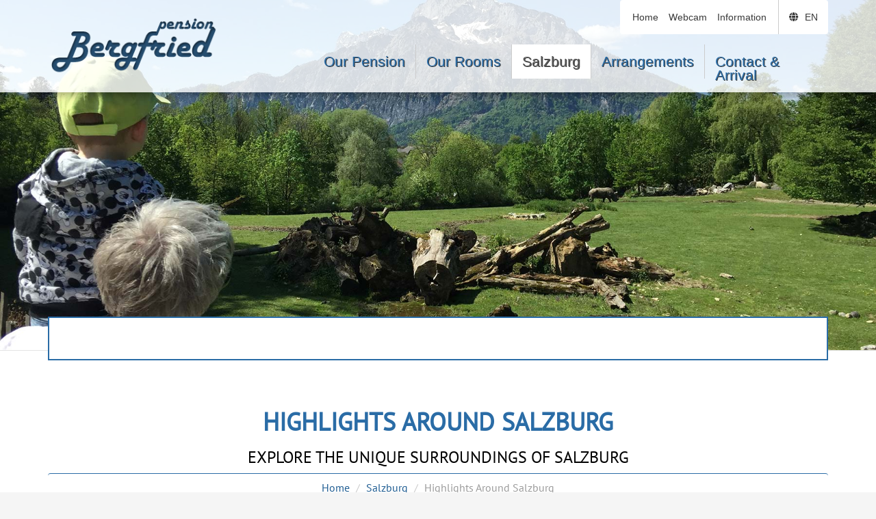

--- FILE ---
content_type: text/html; charset=utf-8
request_url: https://www.pension-bergfried.info/en/highlights-around-salzburg.htm!
body_size: 64334
content:
<!DOCTYPE html> <html lang="en"> <head id="ctl00_Head1"><meta charset="utf-8" /><meta http-equiv="X-UA-Compatible" content="IE=edge" /><meta name="viewport" content="width=device-width, initial-scale=1" /><title>Highlights Around Salzburg - B & B Bergfried Salzburg</title> <meta name='description' content='  ' /> <meta name="language" content="en" /> <meta name="author" content="Pension | B & B Bergfried am Untersberg in Grödig near Salzburg | Austria" /> <meta name="publisher" content="Pension | B & B Bergfried am Untersberg in Grödig near Salzburg | Austria" /> <meta name="company" content="Pension | B & B Bergfried am Untersberg in Grödig near Salzburg | Austria" /> <meta name="distribution" content="global" /> <meta name="robots" content="index, follow" /> <meta name="theme-color" content="#ffffff"> <meta name="twitter:card" content="summary" /> <meta name="twitter:site" content="@InfoBergfried" /> <meta name="twitter:creator" content="@InfoBergfried" /> <meta name="twitter:image" content="https://www.pension-bergfried.info/images/facebook.png" /> <meta property="og:site_name" content="Pension Bergfried" /> <meta property="og:title" content="Highlights Around Salzburg - B & B Bergfried Salzburg"/> <meta property="og:description" content="B & B / Pension Bergfried am Untersberg in St. Leonhard near Grödig in the south of the city of Salzburg in the province of Salzburg / Austria. Your accommodation on the outskirts of Salzburg. More info..." /> <meta property="og:url" content="https://www.pension-bergfried.info/en/highlights-around-salzburg.htm!" /> <meta property="og:image" content="https://www.pension-bergfried.info/images/facebook.png" /> <meta property="og:image:type" content="image/jpeg" /> <meta property="og:image:width" content="600" /> <meta property="og:image:height" content="600" /> <link rel="apple-touch-icon" sizes="180x180" href="/favicons/apple-touch-icon.png"> <link rel="icon" type="image/png" sizes="32x32" href="/favicons/favicon-32x32.png"> <link rel="icon" type="image/png" sizes="16x16" href="/favicons/favicon-16x16.png"> <link rel="manifest" href="/favicons/site.webmanifest"> <link rel="mask-icon" href="/favicons/safari-pinned-tab.svg" color="#89693e"> <meta name="msapplication-TileColor" content="#ffffff"> <meta name="theme-color" content="#ffffff"> <link rel='canonical' href='https://www.pension-bergfried.info/en/highlights-around-salzburg.htm!' /> <link rel='alternate' hreflang="de" href='https://www.pension-bergfried.info/de/highlights-um-salzburg.htm' /> <link rel='alternate' hreflang="x-default" href='https://www.pension-bergfried.info/en/highlights-around-salzburg.htm!' /> <script type="application/ld+json">
[{"@context": "https://schema.org","@type": "BreadcrumbList","itemListElement": [{"@type": "ListItem","position": 1,"name": "Home","item": "https://www.pension-bergfried.info/en/"},{"@type": "ListItem","position": 2,"name": "Salzburg","item": "https://www.pension-bergfried.info/en/salzburg.htm"},{"@type": "ListItem","position": 3,"name": "Highlights Around Salzburg","item": "https://www.pension-bergfried.info/en/highlights-around-salzburg.htm!"}]}]
</script> <script type="application/ld+json">{"@context": "https://schema.org","@type": "BedAndBreakfast","logo": "https://www.pension-bergfried.info/images/photo/logo.png","image": ["https://www.pension-bergfried.info/images/photo/photo_1x1.jpg","https://www.pension-bergfried.info/images/photo/photo_4x3.jpg","https://www.pension-bergfried.info/images/photo/photo_16x9.jpg"],"name": "Pension Bergfried","address": {"@type": "PostalAddress","streetAddress": "Untersbergstraße 32","addressLocality": "St. Leonhard","addressRegion": "Salzburg","postalCode": "5083 ","addressCountry": "AT"},"geo": {"@type": "GeoCoordinates","latitude": 47.7282807,"longitude": 13.037990100000002},"url": "https://www.pension-bergfried.info","telephone": "+43 6246 731 47","openingHoursSpecification": {"@type": "OpeningHoursSpecification","dayOfWeek": ["Monday","Tuesday","Wednesday","Thursday","Friday","Saturday","Sunday"],"opens": "00:00","closes": "23:59"},"sameAs": ["https://www.facebook.com/PensionBergfried/"]}
</script> <script>!function (t, e, n, s) { t["kbe-widgets"] = s, t[s] = t[s] || new Proxy({ q: [] }, { get: (e, n) => n in e ? e[n] : function (e) { t[s].q.push([n, e]) } }); const o = e.createElement(n), r = e.getElementsByTagName(n)[0]; o.id = s, o.src = "https://widget-bf.seekda.com/loader.js", o.async = 1, r.parentNode.insertBefore(o, r) }(window, document, "script", "__KBE");__KBE.settings({"id": "BOOKINGWIDGET","language": "en","propertyCode": "S001863"});__KBE.searchbar({"id": "BOOKINGWIDGET","showLanguageSelector": false});</script> <!-- Styles --> <link href="/css/styles002.min.css" rel="stylesheet" /> <!-- Scripts --> <script type="text/javascript">var readmore = 'read more';var readless = 'read less';var Language = 'en';</script> <script src="/js/scripts-header002.min.js"></script> </head> <body id="ctl00_body1" class=" page hasbanner hasbanner"> <header class="main-header"> <div class="container clearfix"> <div class="main-header-inner"> <div class="logo"> <a href="/en/" title="Pension | B & B Bergfried am Untersberg in Grödig near Salzburg | Austria"> <img data-src="/images/logo.png" alt="Pension | B & B Bergfried am Untersberg in Grödig near Salzburg | Austria" class="lazyload" /></a> </div> <div class="main-header-menuarea"> <button type="button" class="navbar-toggle" data-toggle="collapse" data-target=".navbar-collapse"> <span class="button-label">Navigation</span> <span class="button-hamburger"> <span class="sr-only">Navigation umschalten</span> <span class="icon-bar"></span> <span class="icon-bar"></span> <span class="icon-bar"></span> </span> </button> <div class="main-header-submenu hidden-sm hidden-xs"> <nav class="submenu navbar navbar-primary"> <div class="navbar-collapse collapse clearfix"> <ul class="nav navbar-nav navbar-left"> <li class=" item-1"> <a href="https://www.pension-bergfried.info/en/" id="ctl00_Navigation1_ListViewNav_ctrl0_HasNoSubNav" target="_self"><span><span>Home</span></span></a> </li> <li class=" item-17"> <a href="https://www.pension-bergfried.info/en/webcams.htm" id="ctl00_Navigation1_ListViewNav_ctrl1_HasNoSubNav" target="_self"><span><span>Webcam</span></span></a> </li> <li class=" dropdown item-15"> <a href="https://www.pension-bergfried.info/en/dataprotection.htm" id="ctl00_Navigation1_ListViewNav_ctrl2_HasSubNav" class="dropdown-toggle" data-toggle="dropdown" target="_self"><span><span>Information</span></span></a> <ul class="dropdown-menu"> <li class=""> <a href="https://www.pension-bergfried.info/en/dataprotection.htm" id="ctl00_Navigation1_ListViewNav_ctrl2_NavigationDropDown_ListViewDropDownNav_ctrl0_HasNoSubNav" target="_self">Data protection <span class="line"></span></a> </li> <li class=""> <a href="https://www.pension-bergfried.info/en/imprint.htm" id="ctl00_Navigation1_ListViewNav_ctrl2_NavigationDropDown_ListViewDropDownNav_ctrl1_HasNoSubNav" target="_self">Imprint <span class="line"></span></a> </li> <li class=""> <a href="https://www.pension-bergfried.info/en/sitemap.htm" id="ctl00_Navigation1_ListViewNav_ctrl2_NavigationDropDown_ListViewDropDownNav_ctrl2_HasNoSubNav" target="_self">Sitemap <span class="line"></span></a> </li> </ul> </li> </ul> <ul class="nav navbar-nav navbar-left navbar-language" id="language"> <li class="dropdown"> <a href="#"> <span class="fa fa-globe" aria-hidden="true"></span> <span class="language">en</span> </a> <ul class="dropdown-menu"> <li class="de Deutsch "> <a href='/de/highlights-um-salzburg.htm'>Deutsch</a> </li> <li class="en English active"> <a href='/en/highlights-around-salzburg.htm!'>English</a> </li> </ul> </li> </ul> </div> </nav> </div> <div class="clearfix"></div> <!--Right Container--> <div class="main-header-menu"> <nav class="mainmenu navbar navbar-default"> <div class="navbar-collapse collapse clearfix"> <div class="clearfix"></div> <ul class="nav navbar-nav"> <li class=" item-16"> <a href="https://www.pension-bergfried.info/en/our-pension.htm" id="ctl00_Navigation2_ListViewNav_ctrl0_HasNoSubNav" target="_self"><span><span>Our Pension</span></span></a> </li> <li class=" dropdown item-2"> <a href="https://www.pension-bergfried.info/en/our-rooms.htm" id="ctl00_Navigation2_ListViewNav_ctrl1_HasSubNav" class="dropdown-toggle" data-toggle="dropdown" target="_self"><span><span>Our Rooms</span></span></a> <div class="dropdown-menu index-0"> <div class="container"> <div class="image" ></div> <ul> <li class=""> <a href="https://www.pension-bergfried.info/en/our-rooms.htm" id="ctl00_Navigation2_ListViewNav_ctrl1_NavigationDropDown_ListViewDropDownNav_ctrl0_HasNoSubNav" target="_self">Rooms & Prices <span class="line"></span></a> </li> <li class=""> <a href="https://www.pension-bergfried.info/en/our-service.htm" id="ctl00_Navigation2_ListViewNav_ctrl1_NavigationDropDown_ListViewDropDownNav_ctrl1_HasNoSubNav" target="_self">Our Service <span class="line"></span></a> </li> <li class=""> <a href="https://www.pension-bergfried.info/en/request-booking.htm" id="ctl00_Navigation2_ListViewNav_ctrl1_NavigationDropDown_ListViewDropDownNav_ctrl2_HasNoSubNav" target="_self">Non-binding inquiry <span class="line"></span></a> </li> <li class=""> <a href="https://www.pension-bergfried.info/en/online-booking.htm" id="ctl00_Navigation2_ListViewNav_ctrl1_NavigationDropDown_ListViewDropDownNav_ctrl3_HasNoSubNav" target="_self">Online booking <span class="line"></span></a> </li> </ul> </div> </div> </li> <li class=" active dropdown item-3"> <a href="https://www.pension-bergfried.info/en/salzburg.htm" id="ctl00_Navigation2_ListViewNav_ctrl2_HasSubNav" class="dropdown-toggle" data-toggle="dropdown" target="_self"><span><span>Salzburg</span></span></a> <div class="dropdown-menu index-0"> <div class="container"> <div class="image" ></div> <ul> <li class=""> <a href="https://www.pension-bergfried.info/en/salzburg.htm" id="ctl00_Navigation2_ListViewNav_ctrl2_NavigationDropDown_ListViewDropDownNav_ctrl0_HasNoSubNav" target="_self">World Cultural Heritage Salzburg <span class="line"></span></a> </li> <li class=""> <a href="https://www.pension-bergfried.info/en/untersberg.htm" id="ctl00_Navigation2_ListViewNav_ctrl2_NavigationDropDown_ListViewDropDownNav_ctrl1_HasNoSubNav" target="_self">Legendary Untersberg <span class="line"></span></a> </li> <li class=""> <a href="https://www.pension-bergfried.info/en/highlights-in-salzburg.htm!" id="ctl00_Navigation2_ListViewNav_ctrl2_NavigationDropDown_ListViewDropDownNav_ctrl2_HasNoSubNav" target="_self">Highlights in Salzburg <span class="line"></span></a> </li> <li class=""> <a href="https://www.pension-bergfried.info/en/highlights-around-salzburg.htm!" id="ctl00_Navigation2_ListViewNav_ctrl2_NavigationDropDown_ListViewDropDownNav_ctrl3_HasNoSubNav" target="_self">Highlights Around Salzburg <span class="line"></span></a> </li> <li class=""> <a href="https://www.pension-bergfried.info/en/interesting-links.htm" id="ctl00_Navigation2_ListViewNav_ctrl2_NavigationDropDown_ListViewDropDownNav_ctrl4_HasNoSubNav" target="_self">Interesting links <span class="line"></span></a> </li> <li class=""> <a href="https://www.pension-bergfried.info/en/webcams.htm" id="ctl00_Navigation2_ListViewNav_ctrl2_NavigationDropDown_ListViewDropDownNav_ctrl5_HasNoSubNav" target="_self">Webcams <span class="line"></span></a> </li> </ul> </div> </div> </li> <li class=" item-12"> <a href="https://www.pension-bergfried.info/en/packages.htm" id="ctl00_Navigation2_ListViewNav_ctrl3_HasNoSubNav" target="_self"><span><span>Arrangements</span></span></a> </li> <li class=" item-14"> <a href="https://www.pension-bergfried.info/en/contact-arrival.htm" id="ctl00_Navigation2_ListViewNav_ctrl4_HasNoSubNav" target="_self"><span><span>Contact & Arrival</span></span></a> </li> </ul> <div class="hidden-lg hidden-md"> <ul class="nav navbar-nav"> <li class=" item-1"> <a href="https://www.pension-bergfried.info/en/" id="ctl00_Navigation1Mobile_ListViewNav_ctrl0_HasNoSubNav" target="_self"><span><span>Home</span></span></a> </li> <li class=" item-17"> <a href="https://www.pension-bergfried.info/en/webcams.htm" id="ctl00_Navigation1Mobile_ListViewNav_ctrl1_HasNoSubNav" target="_self"><span><span>Webcam</span></span></a> </li> <li class=" dropdown item-15"> <a href="https://www.pension-bergfried.info/en/dataprotection.htm" id="ctl00_Navigation1Mobile_ListViewNav_ctrl2_HasSubNav" class="dropdown-toggle" data-toggle="dropdown" target="_self"><span><span>Information</span></span></a> <ul class="dropdown-menu"> <li class=""> <a href="https://www.pension-bergfried.info/en/dataprotection.htm" id="ctl00_Navigation1Mobile_ListViewNav_ctrl2_NavigationDropDown_ListViewDropDownNav_ctrl0_HasNoSubNav" target="_self">Data protection <span class="line"></span></a> </li> <li class=""> <a href="https://www.pension-bergfried.info/en/imprint.htm" id="ctl00_Navigation1Mobile_ListViewNav_ctrl2_NavigationDropDown_ListViewDropDownNav_ctrl1_HasNoSubNav" target="_self">Imprint <span class="line"></span></a> </li> <li class=""> <a href="https://www.pension-bergfried.info/en/sitemap.htm" id="ctl00_Navigation1Mobile_ListViewNav_ctrl2_NavigationDropDown_ListViewDropDownNav_ctrl2_HasNoSubNav" target="_self">Sitemap <span class="line"></span></a> </li> </ul> </li> </ul> <ul class="nav navbar-nav navbar-left navbar-language" id="language"> <li class="dropdown"> <a href="#"> <span class="fa fa-globe" aria-hidden="true"></span> <span class="language">en</span> </a> <ul class="dropdown-menu"> <li class="de Deutsch "> <a href='/de/highlights-um-salzburg.htm'>Deutsch</a> </li> <li class="en English active"> <a href='/en/highlights-around-salzburg.htm!'>English</a> </li> </ul> </li> </ul> </div> </div> </nav> </div> </div> </div> </div> </header> <form name="aspnetForm" method="post" action="https://www.pension-bergfried.info:443/page.aspx?subID=133&amp;hID=3&amp;SP=en" onsubmit="javascript:return WebForm_OnSubmit();" id="aspnetForm"> <div> <input type="hidden" name="__EVENTTARGET" id="__EVENTTARGET" value="" /> <input type="hidden" name="__EVENTARGUMENT" id="__EVENTARGUMENT" value="" /> <input type="hidden" name="__LASTFOCUS" id="__LASTFOCUS" value="" /> <input type="hidden" name="__VIEWSTATE" id="__VIEWSTATE" value="/[base64]/[base64]////8PZAVSY3RsMDAkTmF2aWdhdGlvbjIkTGlzdFZpZXdOYXYkY3RybDMkTmF2aWdhdGlvbkRyb3BEb3duQ29scyRMaXN0Vmlld0Ryb3BEb3duTmF2Q29scw88KwAOAwhmDGYNAv////8PZAVSY3RsMDAkTmF2aWdhdGlvbjIkTGlzdFZpZXdOYXYkY3RybDEkTmF2aWdhdGlvbkRyb3BEb3duQ29scyRMaXN0Vmlld0Ryb3BEb3duTmF2Q29scw88KwAOAwhmDGYNAv////8PZAVSY3RsMDAkTmF2aWdhdGlvbjIkTGlzdFZpZXdOYXYkY3RybDQkTmF2aWdhdGlvbkRyb3BEb3duQ29scyRMaXN0Vmlld0Ryb3BEb3duTmF2Q29scw88KwAOAwhmDGYNAv////8PZAVSY3RsMDAkTmF2aWdhdGlvbjEkTGlzdFZpZXdOYXYkY3RybDAkTmF2aWdhdGlvbkRyb3BEb3duQ29scyRMaXN0Vmlld0Ryb3BEb3duTmF2Q29scw88KwAOAwhmDGYNAv////8PZAUdY3RsMDAkQ29udGVudCRMaXN0Vmlld0NvbnRlbnQPFCsADmRkZGRkZGQUKwABZAIBZGRkZgL/////D2QFWGN0bDAwJE5hdmlnYXRpb24xTW9iaWxlJExpc3RWaWV3TmF2JGN0cmwyJE5hdmlnYXRpb25Ecm9wRG93bkNvbHMkTGlzdFZpZXdEcm9wRG93bk5hdkNvbHMPPCsADgMIZgxmDQL/////D2QFT2N0bDAwJE5hdmlnYXRpb25Gb290ZXIkTGlzdFZpZXdOYXYkY3RybDIkTmF2aWdhdGlvbkRyb3BEb3duJExpc3RWaWV3RHJvcERvd25OYXYPFCsADmRkZGRkZGQ8KwAGAAIGZGRkZgL/////D2QFI2N0bDAwJE5hdmlnYXRpb24xTW9iaWxlJExpc3RWaWV3TmF2DxQrAA5kZGRkZGRkFCsAA2RkZAIDZGRkZgL/////D2QFPGN0bDAwJENvbnRlbnRQbGFjZUhvbGRlck1haW4kQnJlYWRjcnVtYjEkQnJlYWRjcnVtYnNMaXN0Vmlldw8UKwAOZGRkZGRkZBQrAANkZGQCA2RkZGYC/////w9kBUpjdGwwMCROYXZpZ2F0aW9uMiRMaXN0Vmlld05hdiRjdHJsMiROYXZpZ2F0aW9uRHJvcERvd24kTGlzdFZpZXdEcm9wRG93bk5hdg8UKwAOZGRkZGRkZDwrAAYAAgZkZGRmAv////8PZAU8Y3RsMDAkQ29udGVudFBsYWNlSG9sZGVySGVhZGVyJEJhbm5lcm1hbmFnZXIxJExpc3RWaWV3U2xpZGVyDxQrAA5kZGRkZGRkFCsAAWQCAWRkZGYC/////w9kBUpjdGwwMCROYXZpZ2F0aW9uMSRMaXN0Vmlld05hdiRjdHJsMiROYXZpZ2F0aW9uRHJvcERvd24kTGlzdFZpZXdEcm9wRG93bk5hdg8UKwAOZGRkZGRkZBQrAANkZGQCA2RkZGYC/////w9kBVJjdGwwMCROYXZpZ2F0aW9uMSRMaXN0Vmlld05hdiRjdHJsMiROYXZpZ2F0aW9uRHJvcERvd25Db2xzJExpc3RWaWV3RHJvcERvd25OYXZDb2xzDzwrAA4DCGYMZg0C/////w9kBSZjdGwwMCRMYW5ndWFnZTFNb2JpbGUkTGlzdFZpZXdMYW5ndWFnZQ8UKwAOZGRkZGRkZBQrAAJkZAICZGRkZgL/////D2QFSmN0bDAwJE5hdmlnYXRpb24yJExpc3RWaWV3TmF2JGN0cmwzJE5hdmlnYXRpb25Ecm9wRG93biRMaXN0Vmlld0Ryb3BEb3duTmF2DzwrAA4DCGYMZg0C/////w9kBUpjdGwwMCROYXZpZ2F0aW9uMSRMaXN0Vmlld05hdiRjdHJsMCROYXZpZ2F0aW9uRHJvcERvd24kTGlzdFZpZXdEcm9wRG93bk5hdg88KwAOAwhmDGYNAv////8PZAVOY3RsMDAkQ29udGVudFBsYWNlSG9sZGVyTWFpbiRDb250ZW50MSRMaXN0Vmlld0NvbnRlbnQkY3RybDEkY3RsMDAkTGlzdFZpZXdMaXN0DxQrAA5kZGRkZGRkPCsADgACDmRkZGYC/////w9kBVBjdGwwMCROYXZpZ2F0aW9uMU1vYmlsZSRMaXN0Vmlld05hdiRjdHJsMiROYXZpZ2F0aW9uRHJvcERvd24kTGlzdFZpZXdEcm9wRG93bk5hdg8UKwAOZGRkZGRkZBQrAANkZGQCA2RkZGYC/////w9kBVJjdGwwMCROYXZpZ2F0aW9uMSRMaXN0Vmlld05hdiRjdHJsMSROYXZpZ2F0aW9uRHJvcERvd25Db2xzJExpc3RWaWV3RHJvcERvd25OYXZDb2xzDzwrAA4DCGYMZg0C/////w9kBSJjdGwwMCROYXZpZ2F0aW9uRm9vdGVyJExpc3RWaWV3TmF2DxQrAA5kZGRkZGRkPCsABQACBWRkZGYC/////w9kBVJjdGwwMCROYXZpZ2F0aW9uMiRMaXN0Vmlld05hdiRjdHJsMCROYXZpZ2F0aW9uRHJvcERvd25Db2xzJExpc3RWaWV3RHJvcERvd25OYXZDb2xzDzwrAA4DCGYMZg0C/////w9kBVBjdGwwMCROYXZpZ2F0aW9uMU1vYmlsZSRMaXN0Vmlld05hdiRjdHJsMSROYXZpZ2F0aW9uRHJvcERvd24kTGlzdFZpZXdEcm9wRG93bk5hdg88KwAOAwhmDGYNAv////8PZAVHY3RsMDAkQ29udGVudFBsYWNlSG9sZGVySGVhZGVyJEJhbm5lcm1hbmFnZXIxJExpc3RWaWV3U2xpZGVyRGVzY3JpcHRpb24PFCsADmRkZGRkZGQUKwABZAIBZGRkZgL/////D2QFRWN0bDAwJENvbnRlbnRQbGFjZUhvbGRlckhlYWQkTWljcm9kYXRhQnJlYWRjcnVtYnMkQnJlYWRjcnVtYnNMaXN0Vmlldw8UKwAOZGRkZGRkZBQrAANkZGQCA2RkZGYC/////w9kBU9jdGwwMCROYXZpZ2F0aW9uRm9vdGVyJExpc3RWaWV3TmF2JGN0cmwwJE5hdmlnYXRpb25Ecm9wRG93biRMaXN0Vmlld0Ryb3BEb3duTmF2DzwrAA4DCGYMZg0C/////w9kBSBjdGwwMCRMYW5ndWFnZTEkTGlzdFZpZXdMYW5ndWFnZQ8UKwAOZGRkZGRkZBQrAAJkZAICZGRkZgL/////D2QFWGN0bDAwJE5hdmlnYXRpb24xTW9iaWxlJExpc3RWaWV3TmF2JGN0cmwwJE5hdmlnYXRpb25Ecm9wRG93bkNvbHMkTGlzdFZpZXdEcm9wRG93bk5hdkNvbHMPPCsADgMIZgxmDQL/////D2QFHWN0bDAwJE5hdmlnYXRpb24yJExpc3RWaWV3TmF2DxQrAA5kZGRkZGRkPCsABQACBWRkZGYC/////w9kBUpjdGwwMCROYXZpZ2F0aW9uMiRMaXN0Vmlld05hdiRjdHJsNCROYXZpZ2F0aW9uRHJvcERvd24kTGlzdFZpZXdEcm9wRG93bk5hdg88KwAOAwhmDGYNAv////8PZAU1Y3RsMDAkQ29udGVudFBsYWNlSG9sZGVyTWFpbiRDb250ZW50MSRMaXN0Vmlld0NvbnRlbnQPFCsADmRkZGRkZGQUKwACZGQCAmRkZGYC/////w9kBU9jdGwwMCROYXZpZ2F0aW9uRm9vdGVyJExpc3RWaWV3TmF2JGN0cmwxJE5hdmlnYXRpb25Ecm9wRG93biRMaXN0Vmlld0Ryb3BEb3duTmF2DxQrAA5kZGRkZGRkPCsABAACBGRkZGYC/////w9kBVhjdGwwMCROYXZpZ2F0aW9uMU1vYmlsZSRMaXN0Vmlld05hdiRjdHJsMSROYXZpZ2F0aW9uRHJvcERvd25Db2xzJExpc3RWaWV3RHJvcERvd25OYXZDb2xzDzwrAA4DCGYMZg0C/////w9kBUpjdGwwMCROYXZpZ2F0aW9uMiRMaXN0Vmlld05hdiRjdHJsMSROYXZpZ2F0aW9uRHJvcERvd24kTGlzdFZpZXdEcm9wRG93bk5hdg8UKwAOZGRkZGRkZDwrAAQAAgRkZGRmAv////8PZAUuY3RsMDAkQ29udGVudFBsYWNlSG9sZGVyTWFpbiRQREYxJExpc3RWaWV3UERGcw88KwAOAwhmDGYNAv////8PZAVKY3RsMDAkTmF2aWdhdGlvbjIkTGlzdFZpZXdOYXYkY3RybDAkTmF2aWdhdGlvbkRyb3BEb3duJExpc3RWaWV3RHJvcERvd25OYXYPPCsADgMIZgxmDQL/////D2QFUmN0bDAwJE5hdmlnYXRpb24yJExpc3RWaWV3TmF2JGN0cmwyJE5hdmlnYXRpb25Ecm9wRG93bkNvbHMkTGlzdFZpZXdEcm9wRG93bk5hdkNvbHMPPCsADgMIZgxmDQL/////D2QFUGN0bDAwJE5hdmlnYXRpb24xTW9iaWxlJExpc3RWaWV3TmF2JGN0cmwwJE5hdmlnYXRpb25Ecm9wRG93biRMaXN0Vmlld0Ryb3BEb3duTmF2DzwrAA4DCGYMZg0C/////w9kBU9jdGwwMCROYXZpZ2F0aW9uRm9vdGVyJExpc3RWaWV3TmF2JGN0cmw0JE5hdmlnYXRpb25Ecm9wRG93biRMaXN0Vmlld0Ryb3BEb3duTmF2DzwrAA4DCGYMZg0C/////w9kBUpjdGwwMCROYXZpZ2F0aW9uMSRMaXN0Vmlld05hdiRjdHJsMSROYXZpZ2F0aW9uRHJvcERvd24kTGlzdFZpZXdEcm9wRG93bk5hdg88KwAOAwhmDGYNAv////[base64]////8PZN21/ttvpiHkTSn0OvHwPJamNXAr" /> </div> <script type="text/javascript">
//<![CDATA[
var theForm = document.forms['aspnetForm'];
if (!theForm) {theForm = document.aspnetForm;
}
function __doPostBack(eventTarget, eventArgument) {if (!theForm.onsubmit || (theForm.onsubmit() != false)) {theForm.__EVENTTARGET.value = eventTarget;theForm.__EVENTARGUMENT.value = eventArgument;theForm.submit();}
}
//]]> </script> <script src="/WebResource.axd?d=Cr6NY1haBII3CUWgTf-vRxkAVYzK1FJ6XORbJp5zHXYb1faJ2WnIXBUQYE-i4nGMszzp_Bd8NNpxf0uVdI32lDKWS0A1&amp;t=638901845280000000" type="text/javascript"></script> <script src="/ScriptResource.axd?d=Qjh7rq_nQECSsXEmpW8q9aKfbzoJyTRM_EF7d6wNlcqwtTnRG7WbmsUnrcY6CmX_iMRPsK23xn-DUn1JLdvnBse_CwT9k6UBEbe3kgib5ZLvwTLyD8N_dWq-FoEMpan_QjbQsvFi7XzZiobJmkC7UmIuJeo1&amp;t=fffffffff2f92c66" type="text/javascript"></script> <script src="/ScriptResource.axd?d=r5QzFcHJd0deBRnaGJ7BXLhvm2TFLrPmds0lcpCaJL1eoX6tZyNUwVo3xmLUO2nx49-cs1h6ttQ6qHJ9CEZjjh8V6iAZJevIyEU5xErcQ_80JuwEVctd97Ux8CTprUZRXGIORXBzHrbkpNkhVdpH6zN17L01&amp;t=32e5dfca" type="text/javascript"></script> <script src="/ScriptResource.axd?d=XKtLcHSBYa2g-8W3wP2IWzWRaVhOTncYxOYIowoPnjMWBevfsOn8sJj42bGdpIIJ1iH3H0k13Jq2v4UZ-WwUs2OlBbJebcYrbJ0Mf9pcEpTQ1bB5hmS1yS63WdAGC-vio-LI0-CqxRCiFVIuF7zPTup-L_WV7a09VJ1M-lgJaiT0-oU30&amp;t=32e5dfca" type="text/javascript"></script> <script type="text/javascript">
//<![CDATA[
function WebForm_OnSubmit() {
if (typeof(ValidatorOnSubmit) == "function" && ValidatorOnSubmit() == false) return false;
return true;
}
//]]> </script> <script type="text/javascript">
//<![CDATA[
Sys.WebForms.PageRequestManager._initialize('ctl00$ScriptManager1', 'aspnetForm', ['tctl00$ContentPlaceHolderHeader$ContactMap1$UpdatePanelYouTube','','tctl00$Content$ListViewContent$ctrl0$ContentTemplateYouTube$UpdatePanelYouTube',''], [], [], 90, 'ctl00');
//]]> </script> <div class="banner" id="banner" role="banner"> <div class="nivoSliderWrapper"> <div id="nivoSlider" class="nivoSlider nivoSlider1 text-uppercase"> <img src='/Upload/Banner/tiergarten-salzburg-untersberg.jpg' alt='' title="#NivoCaption0" class="nivo-image-0" /> </div> </div> <div class="nivo-html-caption"> <div id="NivoCaption0"> <div class="container"> <div id="NivoCaption40Inner" class="NivoCaptionInner"> </div> </div> </div> </div> </div> <div class="bookingform-wrapper"> <div class="container"> <div class="bookingform"> <div data-kbe-searchbar="BOOKINGWIDGET"></div> </div> </div> </div> <div id="main" role="main"> <div class="container"> <div class="text-container"> <div class="AnkerPosition"></div> <div class="headline"> <h1>Highlights Around Salzburg</h1><h2>Explore the Unique Surroundings of Salzburg</h2> </div> <div id="breadcrumbs"> <ol class="breadcrumb"> <li id="ctl00_ContentPlaceHolderMain_Breadcrumb1_BreadcrumbsListView_ctrl0_isnotactive"><a href="/">Home</a></li> <li id="ctl00_ContentPlaceHolderMain_Breadcrumb1_BreadcrumbsListView_ctrl1_isnotactive"><a href="/en/salzburg.htm">Salzburg</a></li> <li id="ctl00_ContentPlaceHolderMain_Breadcrumb1_BreadcrumbsListView_ctrl2_isactive" class="active">Highlights Around Salzburg</li> </ol> </div> <div class="content clearfix"> <div class="content-entry"> <div class="clearfix"></div> <div class="standard-template "> <p>The area surrounding the festival city of Salzburg, such as the Salzkammergut, Berchtesgaden country and the mountainous Gebirgsgaue offer a rich variety of attractions. The abundance of stunning sights in the immediate vicinity is unmatched worldwide. Historical monuments from different centuries, world famous artists’ work and unique natural phenomena provide unforgettable experiences! We’ll be happy to advise you on planning an impressive and exciting day in the beautiful surroundings of Salzburg!</p> <p> </p> </div> </div> <div class="content-entry"> <div class="salzburg-portal"> <div class="salzburg-portal-item item-451"> <div class="row"> <div class="cell col-sm-3 hidden-sm hidden-xs"> <div class="centerImage"> <img src="/salzburgportal-upload/artikel/451kl.jpg" alt="The Pilgrimage Church of Maria Plain" /> </div> </div> <div class="cell col-sm-6 "> <h3 class="headline">The Pilgrimage Church of Maria Plain</h3> <div class="expander"> <p><b><p>Built by Prince-Bishop Max Gandalf von Khuenburg in 1674, the basilica is not only a symbol for the village of Bergheim!</p></b></p> <p>A much-loved excursion site, it also offers the visitor a one of a kind panorama of Salzburg and the surrounding Alps. W.A. Mozart composed his famous <em>Coronation Mass</em> in honor of the sacred painting of the Coronation of the Virgin Mary found in this church.</p> <p>It was to honor the Virgin Mary and mark the crowning of its sacred painting that W.A. wrote his famous “Coronation Mass”.</p> <p><strong>History</strong></p> <ul class="text" type="square"> <li>1633 the miraculous painting remains unharmed by a fire</li> <li>1652 to venerate the painting, it is displayed in the Ursprungskapelle</li> <li>1671 – 1673 today’s church is built</li> <li>1674 consecrated by Archbishop Max Gandolf von Khuenburg</li> <li>1681 the “Maria Trost” society is founded</li> <li>1686 – 1692 the Mount Calvary chapels are built</li> <li>1732 the original painting is transferred into the church</li> <li>1751 the painting is crowned by Archbishop Andreas Jakob Graf Dietrichstein</li> <li>1824 Maria Plain is conveyed to St. Peter’s</li> <li>1845 the 40-hour prayer is introduced</li> <li>1952 the church is raised to the status of “Basilica minor”</li> <li>1959 new chimes are forged (six bells); <br>the biggest is the “Bell for the Land’s Missing” weighing 3,700 kg, donated by the provincial veterans’ association</li> <li><span id="result_box" class="short_text" lang="en"><span class="">2</span><span class="">013/14 Extensive renovations conducted in the interior of the basilica</span></span></li> </ul> </div> </div> <div class="cell col-sm-3"> <div class="salzburg-portal-item-info"> <small> <div class="adresse">Plainbergweg 38 <br />5101 Bergheim</div> <div class="kontakt"><p><span class="linkMobile"><abbr title='Telefon'><span class='glyphicon glyphicon-earphone'></span></abbr> +43 662 450194<br /><abbr title='Telefon'><span class='glyphicon glyphicon-envelope'></span></abbr> <a href="mailto:mariaplain@bergheim.at">mariaplain@bergheim.at</a></span></p></div> <div class="homepage"> <abbr title="Homepage"><span class="glyphicon glyphicon-home"></span></abbr> <a href='http://www.mariaplain.at' target="_blank">www.mariaplain.at</a></div> <div class="Approach" style="display: none;"> </div> </small> </div> </div> </div> </div> <div class="salzburg-portal-item item-489"> <div class="row"> <div class="cell col-sm-3 hidden-sm hidden-xs"> <div class="centerImage"> <img src="/salzburgportal-upload/artikel/489kl.jpg" alt="THE BACHSCHMIEDE" /> </div> </div> <div class="cell col-sm-6 "> <h3 class="headline">THE BACHSCHMIEDE</h3> <div class="expander"> <p><b><p>Wals-Siezenheim’s Culture Center.</p></b></p> <p>The Bachschmiede in Wals-Siezenheim is a cultural center which hosts a wide range of events. It also contains an exhibit area and a museum containing a meticulously-restored blacksmith shop and tool collection.</p> <p>The museum provides a glimpse into the art of blacksmithing, as well as into the everyday life of a blacksmith. In the exhibit hall, visitors can admire the works by various artists from the local region and beyond.</p> <p>The Bachschmiede is a regional museum that sees its role as a venue for on-going cultural exchange and as a site for intercultural interaction. The museum provides an insight into the regional and transnational cultural work in the Salzburg-Bavaria region. The goal of the museum is to use historical items to bridge the past and the present, thereby making current cultural collaboration more understandable.</p> </div> </div> <div class="cell col-sm-3"> <div class="salzburg-portal-item-info"> <small> <div class="adresse"><p>Jakob-Lechner-Weg 2 - 4 <br />5071 Wals-Siezenheim</p></div> <div class="kontakt"><p><abbr title='Telefon'><span class='glyphicon glyphicon-earphone'></span></abbr> +43 662 855329<br /><abbr title='Telefon'><span class='glyphicon glyphicon-phone-alt'></span></abbr> +43 662 855329-55<br /><abbr title='Telefon'><span class='glyphicon glyphicon-envelope'></span></abbr> <a href="mailto:office@diebachschmiede.at">office@diebachschmiede.at</a></p></div> <div class="homepage"> <abbr title="Homepage"><span class="glyphicon glyphicon-home"></span></abbr> <a href='http://www.diebachschmiede.at' target="_blank">www.diebachschmiede.at</a></div> <div class="Approach" style="display: none;"> <div class="h4">Openhours</div> <div class="oeffnungszeiten"><p>Monday, Tuesday: 9:00 am - 12:00 pm<br>Thursday: 2:00 pm - 7:00 pm<br>Friday, Saturday: 2:00 pm - 5:00 pm</p></div> <div class="h4">Prices</div> <div class="preise"><p>Adults: € 4,00<br>Groups 10 persons and more: € 3,00<br>Pupils, students: € 3,00<br>Children: € 2,00<br>Guidance up to 20 persons: € 25,00</p></div> </div> </small> </div> </div> </div> </div> <div class="salzburg-portal-item item-340"> <div class="row"> <div class="cell col-sm-3 hidden-sm hidden-xs"> <div class="centerImage"> <img src="/salzburgportal-upload/artikel/340kl.jpg" alt="The Untersberg Cable Car" /> </div> </div> <div class="cell col-sm-6 "> <h3 class="headline">The Untersberg Cable Car</h3> <div class="expander"> <p><b><p>A popular excursion destination, the Untersberg Mountain is home to numerous hiking trails.</p></b></p> <p>Guests can reach the summit at 1,850 meters by riding the cable car located in the village of St. Leonhard. From atop the mountain, visitors can enjoy the indescribably beautiful panoramic view of the Salzburg Basin and the Berchtesgaden Region. On a very clear day, alpine lakes and Lake Königsee in Bavaria are also visible.</p> <p>The summit of the Untersberg can also be reach by several hiking paths, including the Dopplersteig, the Reitsteig and a trail that passes by the ice caves. Hiking along the Untersberg plateau is especially beautiful. For those less-experience hikers, there are multiple trails along base of the mountain offering rest and relaxation. Maps are available at the local information center.</p> </div> </div> <div class="cell col-sm-3"> <div class="salzburg-portal-item-info"> <small> <div class="adresse">Dr. Ödlweg 2 <br />5083 Grödig</div> <div class="kontakt"><p><abbr title='Telefon'><span class='glyphicon glyphicon-earphone'></span></abbr> +43 6246 72477<br /><abbr title='Telefon'><span class='glyphicon glyphicon-envelope'></span></abbr> <a href="mailto:untersbergbahn@aon.at">untersbergbahn@aon.at</a></p></div> <div class="homepage"> <abbr title="Homepage"><span class="glyphicon glyphicon-home"></span></abbr> <a href='http://www.untersbergbahn.at' target="_blank">www.untersbergbahn.at</a></div> <div class="Approach" style="display: none;"> <div class="h4">Openhours</div> <div class="oeffnungszeiten"><p>See Homepage: <a href="http://www.untersbergbahn.at/" target="_blank">www.untersbergbahn.at</a></p></div> <div class="h4">Prices</div> <div class="preise"><p>See Homepage: <a href="http://www.untersbergbahn.at/" target="_blank">www.untersbergbahn.at</a></p></div> </div> </small> </div> </div> </div> </div> <div class="salzburg-portal-item item-391"> <div class="row"> <div class="cell col-sm-3 hidden-sm hidden-xs"> <div class="centerImage"> <img src="/salzburgportal-upload/artikel/391kl.jpg" alt="Salzburg Open-Air Museum" /> </div> </div> <div class="cell col-sm-6 "> <h3 class="headline">Salzburg Open-Air Museum</h3> <div class="expander"> <p><b><p>Here visitors will find more than 100 original buildings related to agriculture, handicrafts, textile production and industry dating from the 15<sup>th</sup> to the 20<sup>th</sup> Centuries.</p></b></p> <p>This open-air museum includes: a two-mile long museum railway with three stops; the House of Sounds; old tractors and steam machines; walking paths; an inn; a playground; an outdoor pub; and handicraft demonstrations.</p> <p><strong>Located on 500,000 m² in the middle of the Untersberg Nature Reserve just outside of Salzburg, the museum is divided into five display regions:</strong></p> <ul> <li>Flachgau</li> <li>Tennengau</li> <li>Pongau</li> <li>Pinzgau</li> <li>Lungau</li> </ul> <p>The museum has sixty farmhouses, barns, mills, craftsman workshops, and Alpine buildings dating from five centuries, as well as permanent and special exhibitions and craft demonstrations – all in an open-air setting. Each of the historic buildings have been brought from across Austria and carefully reassembled here in Großgmain, located just outside of Salzburg. Your visit will certainly be an unforgettable experience!</p> </div> </div> <div class="cell col-sm-3"> <div class="salzburg-portal-item-info"> <small> <div class="adresse">Hasenweg 1 <br />5084 Großgmain</div> <div class="kontakt"><strong><abbr title='Telefon'><span class='glyphicon glyphicon-earphone'></span></abbr></strong> +43 662 850 011<br /><strong><abbr title='Telefon'><span class='glyphicon glyphicon-envelope'></span></abbr></strong> salzburger@freilichtmuseum.com</div> <div class="homepage"> <abbr title="Homepage"><span class="glyphicon glyphicon-home"></span></abbr> <a href='http://www.freilichtmuseum.com' target="_blank">www.freilichtmuseum.com</a></div> <div class="Approach" style="display: none;"> <div class="h4">Openhours</div> <div class="oeffnungszeiten"><p>March 25 to June 30: <br>Tuesday to Sunday 9:00 to 18:00 (last admission 17:00)</p> <p>July 1 to August 31: <br>daily 9:00 to 18:00 (last admission 17:00)</p> <p>September 1 to October 8: <br>Tuesday to Sunday 9:00 –18:00 (last admission 17:00)</p> <p>October 10 to November 5: <br>Tuesday to Sunday 9:00–17:00 (last admission 16:00)</p> <p>December 26 to January 07: <br>daily 10:00 to 16:00 (last Admission 15:00)</p> <p>Special hours: Easter Monday (April 17), May 1, Whit Monday (June 5)</p></div> <div class="h4">Prices</div> <div class="preise"><p>Adults: € 11,00<br>Reduced price admission: € 9,00<br>Students: € 5,50<br>Families: € 22,00<br>Kids younger than 6 free admission</p></div> </div> </small> </div> </div> </div> </div> <div class="salzburg-portal-item item-620"> <div class="row"> <div class="cell col-sm-3 hidden-sm hidden-xs"> <div class="centerImage"> </div> </div> <div class="cell col-sm-6 "> <h3 class="headline">The World of Salt in Hallein</h3> <div class="expander"> <p><b><p>Salt from the Dürrnberg mine gave the city and region of Salzburg their names. Known as white gold, it enabled the ecclesiastical authorities to finance what is now known as the magnificent baroque Altstadt, or city center, of Salzburg.</p></b></p> <h3>The Mountain, the Elector and the City built by Salt</h3> <p>A visit to the Salzwelten (World of Salt) leads visitor through the 2,500-year old tradition of salt mining. The mine railway, a miners’ slide and a raft usher visitors to the center of the mountain and into a mystical world. There guests will meet the Wolf Dietrich von Raitenau, “the Salt-Prince”, whose meteoric rise and tragic demise will not only inspire you, but will also make the history of salt mining come to life. Children ages four and above are permitted to visit the underground Salzwelten complex.</p> <p>The Salzwelten will take you into two thousend five hundred years of salt mining tradition. The pit railway, the miners slides and a raft will convey you to mystical places in the depths of the mountain. There you will meet the Salt Prince Wolf Dietrich von Raitenau whose rise to power and fall from glory are both a moving story and closely connected to the history of salt mining.</p> <p>The salt of Bad Dürrrnberg once gave name to the land and city of Salzburg. Since 3rd April 2004, Prince Archbishop Wolf Dietrich von Raitenau himself has been guiding our visitors through the redesigned salt mine of Bad Dürrnberg. He tells about the white gold that already 2,500 years ago was mined by the Celtic people.</p> <p>The Prince Archbishop became a wealthy man and used the money he earned by mining salt to build one of Europes most beautiful cities. In order to mine larger quantities a new technologie had to be invented.</p> <p>Salt not only made him a rich and well known man but also was one of the reasons why he was sent to the dungeon of Salzburg´s fortress. There he stayed until his death and was not allowed to meet his lover Salome or one of his children. Enjoy:</p> <ul> <li>the long miners´ slides</li> <li>the crossing over the underground salt lake</li> <li>the trip on the miners train</li> <li>the Celtic village</li> </ul> <p>Children are admitted to the mines from the age of 4 years</p> </div> </div> <div class="cell col-sm-3"> <div class="salzburg-portal-item-info"> <small> <div class="adresse">Ramsaustraße 3 <br />5422 Bad Dürrnberg</div> <div class="kontakt"><p><abbr title='Telefon'><span class='glyphicon glyphicon-earphone'></span></abbr> +43 6132 2002400<br /><abbr title='Telefon'><span class='glyphicon glyphicon-envelope'></span></abbr> <a href="mailto:info@salzwelten.com">info@salzwelten.at</a></p></div> <div class="homepage"> <abbr title="Homepage"><span class="glyphicon glyphicon-home"></span></abbr> <a href='http://www.salzwelten.at' target="_blank">www.salzwelten.at</a></div> <div class="Approach" style="display: none;"> <div class="h4">Openhours</div> <div class="oeffnungszeiten"><p>28.01. - 31.03.2017:<br>10:00 am to 03:00 pm*</p> <p>01.04. - 05.11.2017:<br>09:00 am to 05:00 pm*</p> <p>06.11. - 31.12.2017:<br>10:00 am to 03:00 pm*</p> <p>* Start of the last tour</p></div> <div class="h4">Prices</div> <div class="preise"><p>Adults: € 21,00<br>Children (4-15 years): € 10,50<br>2 adults + 1 child: € 44,00<br>2 adults + 2 children: € 53,50<br>Singles ticket (e.g. 1 adult + 1 child): € 28,00<br>Each further child (only for family- or singles tickets): € 9,50<br>Senior citizens (with identification): € 19,00<br>Students (with identification): € 19,00<br>Groups of more than 20 persons (each 21st free): € 19,00</p></div> </div> </small> </div> </div> </div> </div> <div class="salzburg-portal-item item-456"> <div class="row"> <div class="cell col-sm-3 hidden-sm hidden-xs"> <div class="centerImage"> </div> </div> <div class="cell col-sm-6 "> <h3 class="headline">Silent Night Chapel</h3> <div class="expander"> <p><b><p>A historical attraction for guests from all over the world.</p></b></p> <p>Each year, guests from around the world visit this modest and deliberately simple chapel. In fact, it is precisely this modesty that makes the chapel so precious. After a construction period of twelve years, the chapel was consecrated in 1937.</p> <p>Financed by donations, the chapel is built on the site where the St. Nicholas church once stood. The two stained glass windows depict the hymn’s creators, Joseph Mohr and Franz Xavier Gruber. The altarpiece contains a wooden relief by Hermmann Hutter and dates from the year 1915.</p> </div> </div> <div class="cell col-sm-3"> <div class="salzburg-portal-item-info"> <small> <div class="adresse"><pre id="tw-target-text" class="tw-data-text tw-ta tw-text-medium" dir="ltr" style="text-align: left; height: 36px;" data-placeholder="Übersetzung" data-fulltext=""><span lang="en">Silent night chapel<br>Stille-Nacht-Platz 2<br>5110 Oberndorf bei Salzburg<br></span></pre></div> <div class="kontakt"><pre id="tw-target-text" class="tw-data-text tw-ta tw-text-small" dir="ltr" style="text-align: left; height: 72px;" data-placeholder="Übersetzung" data-fulltext=""><span lang="en">Tourismusverband Oberndorf
T: +43 6272 4422
E .: office@stillenacht-oberndorf.com</span></pre></div> <div class="homepage"> <abbr title="Homepage"><span class="glyphicon glyphicon-home"></span></abbr> <a href='http://www.stillenacht-oberndorf.com' target="_blank">www.stillenacht-oberndorf.com</a></div> <div class="Approach" style="display: none;"> <div class="h4">Openhours</div> <div class="oeffnungszeiten"><p>The chapel is open to the public all year, daily from 8:30 am to 6:00 pm.</p></div> </div> </small> </div> </div> </div> </div> <div class="salzburg-portal-item item-401"> <div class="row"> <div class="cell col-sm-3 hidden-sm hidden-xs"> <div class="centerImage"> </div> </div> <div class="cell col-sm-6 "> <h3 class="headline">The Aiderbichl Estate</h3> <div class="expander"> <p><b><p>The place where humans and animals both feel at peace.</p></b></p> <p>Guests will be greeted by one of our enthusiastic co-workers who will guide them through the Aiderbichl Estate. They will see the many diverse animal groups, their stalls and routines, and their happy lives. In addition to learning about the philosophy that guides our work, guests will be shown a very moving film will hear the about the countless and remarkable “happy endings” our animals have enjoyed.</p> </div> </div> <div class="cell col-sm-3"> <div class="salzburg-portal-item-info"> <small> <div class="adresse"><p><strong>Gut Aiderbichl</strong><br />Berg 20 <br />5302 Henndorf am Wallersee</p></div> <div class="kontakt"><p><abbr title='Telefon'><span class='glyphicon glyphicon-earphone'></span></abbr> +43 662 625395<br /><abbr title='Telefon'><span class='glyphicon glyphicon-envelope'></span></abbr> <a href="mailto:tourismus@gut-aiderbichl.com">tourismus@gut-aiderbichl.com</a></p></div> <div class="homepage"> <abbr title="Homepage"><span class="glyphicon glyphicon-home"></span></abbr> <a href='http://www.gut-aiderbichl.at' target="_blank">www.gut-aiderbichl.at</a></div> <div class="Approach" style="display: none;"> <div class="h4">Openhours</div> <div class="oeffnungszeiten"><p>Open daily from 9:00 am to 6:00 pm</p></div> <div class="h4">Prices</div> <div class="preise"><p>Adults: € 9,00<br />Children: € 4,50</p></div> </div> </small> </div> </div> </div> </div> <div class="salzburg-portal-item item-338"> <div class="row"> <div class="cell col-sm-3 hidden-sm hidden-xs"> <div class="centerImage"> <img src="/salzburgportal-upload/artikel/338kl.jpg" alt="SchafbergBahn Railway" /> </div> </div> <div class="cell col-sm-6 "> <h3 class="headline">SchafbergBahn Railway</h3> <div class="expander"> <p><b><p>Come on up to the most beautiful destinations in the Salzkammergut region.</p></b></p> <p>Since 1893 – now more than 100 years – trains of the SchafbergBahn have been in operation.</p> <p>Distance: 5.85 km, and climbing more than 1,190 meters with three stations.</p> <p>The SchafbergBahn railway has enjoyed more than 100 years of success, carrying about 600,000 passengers per year.</p> <h3>History of the SchafbergBahn railway</h3> <p>For more than 100 years, the SchafbergBahn railway has attracted enthusiastic tourists, visitors and travelers from the four corners of the globe to ride 5.85 kilometers to its summit at 1,783 meters. The railway climbs a total of 1,188 meters in just about one hour.</p> </div> </div> <div class="cell col-sm-3"> <div class="salzburg-portal-item-info"> <small> <div class="adresse"><p>Markt 35<br />5360 St. Wolfgang</p></div> <div class="kontakt"><p><abbr title='Telefon'><span class='glyphicon glyphicon-earphone'></span></abbr> +43 6138 22320 <br /><abbr title='Telefon'><span class='glyphicon glyphicon-phone-alt'></span></abbr> +43 6138 22 329705 <br /><abbr title='Telefon'><span class='glyphicon glyphicon-envelope'></span></abbr> <a href="mailto:berg.schiff@schafbergbahn.at">berg.schiff@schafbergbahn.at</a></p></div> <div class="homepage"> <abbr title="Homepage"><span class="glyphicon glyphicon-home"></span></abbr> <a href='http://www.schafbergbahn.at' target="_blank">www.schafbergbahn.at</a></div> <div class="Approach" style="display: none;"> <div class="h4">Openhours</div> <div class="oeffnungszeiten"><p>See homepage: <a href="http://www.schafbergbahn.at/en_uk/timeprice/sbbprice.html" target="_blank">www.schafbergbahn.at/en_uk/timeprice/sbbprice.html</a> </p></div> <div class="h4">Prices</div> <div class="preise"><p>See homepage: <a href="http://www.schafbergbahn.at/en_uk/timeprice/sbbprice.html" target="_blank">www.schafbergbahn.at/en_uk/timeprice/sbbprice.html</a> </p></div> </div> </small> </div> </div> </div> </div> <div class="salzburg-portal-item item-386"> <div class="row"> <div class="cell col-sm-3 hidden-sm hidden-xs"> <div class="centerImage"> <img src="/salzburgportal-upload/artikel/386kl.jpg" alt="Hohenwerfen Fortress" /> </div> </div> <div class="cell col-sm-6 "> <h3 class="headline">Hohenwerfen Fortress</h3> <div class="expander"> <p><b><p>A tour of the Hohenwerfen fortress takes you back to the 11th century!</p></b></p> <p>Visitors experience a high-altitude encounter with the past at Hohenwerfen Fortress, a castle dating back over 900 years. This tall, jutting rock, high above the Salzachtal valley floor, offers a gusty view of the surrounding mountains. The feathered hunters of the province’s falconry centre, the dashing weaponry, the museums and the dark corners all encourage visitors to investigate the mighty walls of the castle from within.</p> <h3><strong>Welcome to Hohenwerfen Fortress!</strong></h3> <p>The mighty castle of Hohenwerfen has towered over the 155 metre high craggy rock pillar above the Salzachtal valley for more than 900 years. The powerful fortifications were built at the same time as Hohensalzburg Fortress and are some of the best preserved late medieval defences and rooms on the continent. Over the centuries they have seen countless attacks and sieges, and several great rulers and lords, such as Archbishop Wolf Dietrich von Raitenau, were held prisoner in the castle.</p> <h3><strong>Greetings from the middle ages</strong></h3> <p>A tour of the castle includes a walk around the castle chapel, the pitch kitchen, the armoury and arsenal featuring an exhibition of the weapons over the ages, the battlements, the bell tower and the adapted rooms of the regents. The illuminated exhibition on the history of building progress and the new, interactive exhibition – ‘To arms! Power, Honour, Submission’ – give visitor fascinating insights into medieval life. All year round Hohenwerfen Fortress stages a wide range of events, festive weekends, saga trails, evening tours, falconry demonstrations, and at Christmas an Advent market.</p> <h3><strong>The high art of falconry</strong></h3> <p>For a protracted period Hohenwerfen Fortress was used by the archbishops of Salzburg as a hunting base. One obvious sign is the existence of the falconry centre. As well as the ‘Landesfalkenhof’ the castle is also home to Austria’s very first museum of falconry featuring a special educational trail for those interested in learning about birds of prey. There are daily demonstrations of the high art of falconry as practised in a number of countries to this day.</p> <p>The mighty castle of Hohenwerfen has towered over the 155 metre high craggy rock pillar above the Salzachtal valley for more than 900 years. The powerful fortifications were built at the same time as Hohensalzburg Fortress and are some of the best preserved late medieval defences and rooms on the continent. Over the centuries they have seen countless attacks and sieges, and several great rulers and lords, such as Archbishop Wolf Dietrich von Raitenau, were held prisoner in the castle.</p> <h3><strong>Bulwark from the 11th century</strong></h3> <p>Adventurers and culture buffs will find exactly what they´re looking for at Hohenwerfen Fortress: a variety of attractions including tours of the fortress, a weapons exhibit, a romantic castle tavern, a medieval shop and the historic Falconry Center with daily flight demonstrations, the first Austrian Falconry Museum as well as changing special exhibitions.</p> <h3><strong>Extensive social program</strong></h3> <p>Special evening programs with an extensive social program are offered during the summer months of July and August. The visitors program is rounded off by countless afternoons offering folklore, theater performances and the special falconry programs.</p> <p>The fortress is accessed up a shaded footpath (approx. 15 minutes to walk). An elevator carrying passengers straight up to the fortress courtyard is available at an extra charge.</p> <h3><strong>History of Hohenwerfen Fortress</strong></h3> <p>Approx. 40 km south of the city of Salzburg, Hohenwerfen Fortress towers above the Salzach Valley as a strategic bulwark built atop a 155 meter rock.</p> <p>The castle is majestically surrounded by the mighty Tennengau and Hagen mountain ranges. The fortification is a "sister" of Hohensalzburg Fortress and also dates back to the 11th century. The Salzburg district administration took possession of the castle in 1938. It was used as a training camp by the Austrian rural police until 1987. It was enlarged and renovated several times over the centuries.</p> <p>Hohenwerfen served as a prison for many centuries. Rulers such as Archbishop Adalbert III (1198), Graf Albert von Friesach (1253), the Styrian governor Siegmund (1525) and Archbishop Wolf Dietrich von Raitenau (1611) were held captive here.</p> <p>Today the castle is used as an "Adventure Castle" featuring a variety of events such as concerts, theater performances and folklore evenings as well as castle celebrations.</p> <p>The historic Falconry Center is a special attraction, offering daily flight demonstrations by various birds of prey.</p> </div> </div> <div class="cell col-sm-3"> <div class="salzburg-portal-item-info"> <small> <div class="adresse"><p>Erlebnisburg Hohenwerfen<br />Burgstraße 2 <br />5450 Werfen</p></div> <div class="kontakt"><p><abbr title='Telefon'><span class='glyphicon glyphicon-earphone'></span></abbr> +43 6468 7603<br /> <abbr title='Telefon'><span class='glyphicon glyphicon-phone-alt'></span></abbr> +43 6468 7603-4<br /> <abbr title='Telefon'><span class='glyphicon glyphicon-envelope'></span></abbr> <a href="mailto:office@burg-hohenwerfen.at">office@burg-hohenwerfen.at</a></p></div> <div class="homepage"> <abbr title="Homepage"><span class="glyphicon glyphicon-home"></span></abbr> <a href='http://www.salzburg-burgen.at/de/werfen' target="_blank">www.salzburg-burgen.at/...</a></div> <div class="Approach" style="display: none;"> <div class="h4">Openhours</div> <div class="oeffnungszeiten"><p>April,October&amp;November:<br>9:30 am – 4:00 pm (*Closed on Mondays)</p> <p>May - September:<br> 9:00 am – 5:00 pm</p> <p>17th July – 18th of August:<br> 9:00 am - 6:00 pm</p> <p><strong>guided tours</strong><br>April,October&amp;November:<br>10.00, 12.00 am, 1.00, 2.00, 4:00 pm</p> <p>May - September:<br> 10.00, 12.00 am, 1.00, 2.00, 4.00, 5.00 pm</p> <p>17th July – 18 of August:<br> 10.00 am - 6.00 pm<br><br>Extra tours can be scheduled on request!</p> <p><strong>Flight performances</strong><br>1st April – 5th of November:<br> 11.15 am &amp; 3.15 pm <br><br>17th July – 18 th August:<br> 11.15 am, 2.15 &amp; 4.30 pm</p></div> <div class="h4">Prices</div> <div class="preise"><p>Adults with funicular: € 15,50 <br>Adults footpath: € 12,00 <br>Groups, students with funicular: € 13,50<br>Groups, students footpath: € 10,50 <br>Children (6 – 15 years) with funicular: € 8,50 <br>Children (6 – 15 years) footpath: € 6,50 <br>Family with funicular: € 36,50 <br>Family footpath: € 28,50</p> <p>Special prices during events!</p></div> </div> </small> </div> </div> </div> </div> <div class="salzburg-portal-item item-542"> <div class="row"> <div class="cell col-sm-3 hidden-sm hidden-xs"> <div class="centerImage"> <img src="/salzburgportal-upload/artikel/542kl.jpg" alt="The World of the Ice Giants" /> </div> </div> <div class="cell col-sm-6 "> <h3 class="headline">The World of the Ice Giants</h3> <div class="expander"> <p><b><p>The largest ice-caves in the world.</p></b></p> <p>Experience the mountains from a different angle and enjoy the wonders of the world’s largest ice caves. Here you will find crystal-clear ice palaces that invite you into a wintry world, even on the warmest summer day. The entrance to the ice caves is quite large, nearly 20 meters wide and 18 meters high, and is visible from quite a distance.</p> <p>The entire cave system is over 42 kilometers in length, whereas the first segment (about 1 kilometer) contains the Ice Giants, and is a part of the guided tour. The temperature in the interior of the caves during the summer months averages 0° Celsius.</p> </div> </div> <div class="cell col-sm-3"> <div class="salzburg-portal-item-info"> <small> <div class="adresse"><p><strong>Eisriesenwelt Werfen</strong><br />Eishöhlenstrasse 30<br />5450 Werfen</p></div> <div class="kontakt"><abbr title='Telefon'><span class='glyphicon glyphicon-earphone'></span></abbr> +43 662 8426 9014<br /><abbr title='Telefon'><span class='glyphicon glyphicon-envelope'></span></abbr> <a href="mailto:oedlhaus@sbg.at">oedlhaus@sbg.at</a></div> <div class="homepage"> <abbr title="Homepage"><span class="glyphicon glyphicon-home"></span></abbr> <a href='http://www.eisriesenwelt.at' target="_blank">www.eisriesenwelt.at</a></div> <div class="Approach" style="display: none;"> <div class="h4">Openhours</div> <div class="oeffnungszeiten">daily from 1. Mai until 26. Oktober</div> <div class="h4">Prices</div> <div class="preise">Adult: € 22,00<br />Children: € 12,00</div> </div> </small> </div> </div> </div> </div> <div class="salzburg-portal-item item-336"> <div class="row"> <div class="cell col-sm-3 hidden-sm hidden-xs"> <div class="centerImage"> <img src="/salzburgportal-upload/artikel/336kl.jpg" alt="A Boat Ride on Lake Königssee" /> </div> </div> <div class="cell col-sm-6 "> <h3 class="headline">A Boat Ride on Lake Königssee</h3> <div class="expander"> <p><b><p>Located in the middle of the picturesque Berchtesgaden National Park is the crystal clear, fjord-like Lake Königsee.</p></b></p> <h3><strong>Lake Königssee – sheer Bavarian pleasure</strong></h3> <p>Walled in by huge rock faces, the emerald green lake Königssee near Berchtesgaden is the main point of attraction down Berchtesgaden way.</p> <p>The lake, embedded as it is in the landscape, like a fjord, is 8 km in length and up to 1250 m wide and it lies just 602 m above sea level. With a maximum depth of 190 m, the water is relatively cold, even in the height of summer, since the lake is mainly fed by deep underground inflows.</p> <p>The lake was in fact generated from the hollow that was formed before the ice age and became increasingly deeper as a result of the powerful ice movements.</p> <p>With the dwindling of the glaciers, the water that had melted collected in the valley. Between Watzmann to the west and Jenner and Gotzenberg to the east, the Königssee completely fills the valley and has a surface of 5.2 sq. km. The idyllic upper part of Königsee became separated by a terminal moraine. A professional fisherman runs the fishery in St. Bartholomä.</p> <p>Because of the excellent quality of the water, the fish (saibling, brook trout, salmon, pike, perch, minnows, whitefish, eelpout) are accustomed to a limited diet. Since it is not exactly overfed, the saibling, served as smoked “Schwarzreuther”, makes for a particular delicacy. In earlier times, splendid samples of trout used to be depicted in portrait form. Such a collection of paintings can be seen at the St. Bartholomä guesthouse. In 1976 a fantastic trout weighing 27.5 kilos was caught and can be viewed there, prepared in a glass display stand.</p> <h3><strong> The jetties – an encounter with nature</strong></h3> <p>The Königssee fleet comprises 19 electrical boats accommodating 1650 persons. Each year it transports about 650,000 people over the lake. There are <strong>three landing stages:</strong></p> <ul> <li>Kessel</li> <li>St. Bartholomä</li> <li>Salet.</li> </ul> <p><strong>Lake Königssee:</strong><br />Near the landing stage there is a car park. You can obtain everything you need there for your journey. There are Bavarian postcards, souvenirs, maps as well as restaurants. The boats leave here every 30 minutes</p> <p><strong>St. Bartholomä:</strong><br />The one-way trip takes about 35 minutes. The royal hunting lodge and the St. Bartholomä church dating back to 1134 is worth seeing and makes an ideal starting point for a visit to the so-called Eiskapelle, the ice chapel, a dome-like vault out of ice, which never melts, even in summer.</p> <p><strong>Salet:</strong><br />From Königssee, the return journey takes about two hours. You can break your journey in St. Bartholomä and Salet. A short walk will give you a splendid view of the upper lake and Röthbachfall. The Fischunkel alpine pastures are another 45 minutes away.</p> <p><strong>Kessel:</strong> <br />This landing stage is the starting point for a great number of alpine tours, such as to Gotzenalm (1685m), Königsbachalm (1150 m) or Kahlersberg (2350 m). But careful! You need to be really fit!</p> </div> </div> <div class="cell col-sm-3"> <div class="salzburg-portal-item-info"> <small> <div class="adresse"><p>Seestraße 55<br />83471 Schönau am Königssee</p></div> <div class="kontakt"><p><span class="business_phone_number"><abbr title='Telefon'><span class='glyphicon glyphicon-earphone'></span></abbr> +49 8652 96360<br /><abbr title='Telefon'><span class='glyphicon glyphicon-envelope'></span></abbr> <a href="mailto:zentrale@seenschifffahrt.de">zentrale@seenschifffahrt.de</a></span></p></div> <div class="homepage"> <abbr title="Homepage"><span class="glyphicon glyphicon-home"></span></abbr> <a href='http://www.seenschifffahrt.de' target="_blank">www.seenschifffahrt.de</a></div> <div class="Approach" style="display: none;"> <div class="h4">Prices</div> <div class="preise">Königssee › St. Bartholomä hin und zurück: 14,80 €*</div> </div> </small> </div> </div> </div> </div> <div class="salzburg-portal-item item-560"> <div class="row"> <div class="cell col-sm-3 hidden-sm hidden-xs"> <div class="centerImage"> <img src="/salzburgportal-upload/artikel/560kl.jpg" alt="Kehlsteinhaus – Eagle’s Nest" /> </div> </div> <div class="cell col-sm-6 "> <h3 class="headline">Kehlsteinhaus – Eagle’s Nest</h3> <div class="expander"> <p><b><p>The Kehlsteinhaus features an inn steeped in history and located atop the Obersalzberg Mountain in Berchtesgaden.</p></b></p> <p>The impressive edifice with its meter thick walls is situated atop the Kehlstein mountain offering guests a breathtaking view over the Berchtesgaden area. <br>The theatrical aspects of the project are already encountered with the 124 m (406 ft) marble-like stone tunnel that leads to a splendid brass elevator. In only 41 seconds, the lift travels another 124 meters into the Eagle´s Nest building itself.</p> <h3><strong> The History</strong></h3> <p>The Eagle´s Nest was designed as a birthday present for Adolf Hitler´s 50th birthday by Martin Bormann on behalf of the NSDAP (Nazi Party). Hitler in fact seldom visited the Eagle´s Nest. The allied bombing of World War II did not damage the Eagle´s Nest and thanks to the intervention of former Governor Jacob, the Eagle´s Nest was spared being blown up after the war.</p> <p>Today the Eagle´s Nest remains in its original state. In 1960, on the occasion of the 150th celebration of Berchtesgaden´s incorporation into Bavaria, the Bavarian government relinquished its control of the building to a trust that ensures that the proceeds are used for charitable purposes.</p> </div> </div> <div class="cell col-sm-3"> <div class="salzburg-portal-item-info"> <small> <div class="adresse"><div class="adress">Kehlstein Busabfahrt<br />Hintereck<br />83471 Berchtesgaden</div></div> <div class="kontakt"><p><abbr title='Telefon'><span class='glyphicon glyphicon-earphone'></span></abbr> <span class="linkMobile">+498652 2969</span><br /><abbr title='Telefon'><span class='glyphicon glyphicon-envelope'></span></abbr> <a href="mailto:info@kehlsteinhaus.de">info@kehlsteinhaus.de</a></p></div> <div class="homepage"> <abbr title="Homepage"><span class="glyphicon glyphicon-home"></span></abbr> <a href='http://www.kehlsteinhaus.de' target="_blank">www.kehlsteinhaus.de</a></div> <div class="Approach" style="display: none;"> </div> </small> </div> </div> </div> </div> <div class="salzburg-portal-item item-1623"> <div class="row"> <div class="cell col-sm-3 hidden-sm hidden-xs"> <div class="centerImage"> <img src="/salzburgportal-upload/artikel/1623kl.jpg" alt="The Rossfeld Panorama Road" /> </div> </div> <div class="cell col-sm-6 "> <h3 class="headline">The Rossfeld Panorama Road</h3> <div class="expander"> <p><b><p>The highest panorama road in Germany leads its visitors through the unique Alpine world of the Berchtesgaden countryside.</p></b></p> <p>The Rossfeld Panorama Road can be reached easily by car, motorcycle, motor coach or by public busses from Berchtesgaden via the Obersalzberg, or from Unterau via Oberau.</p> <p>There are large parking lots at the summit section, where a gorgeous panoramic view over the huge mountain massif of Hoher Göll, Kehlstein, Tennen- and Dachsteingebirge, Untersberg as well as over the Berchtesgadener and Salzburger Land awaits the visitor.</p> <p>The Rossfeld scenic road is an ideal starting point for a great variety of hikes for different physical demands. Two nicely located mountain inns and a kiosk invite visitors to stop and rest, while enjoying the view and some refreshments. As a skiing resort for families, the Rossfeld offers the most reliable snow conditions in all of the Berchtesgadener Land during the winter season. It comprises various ski-lifts including an approx. 6 km long slope to Oberau.</p> </div> </div> <div class="cell col-sm-3"> <div class="salzburg-portal-item-info"> <small> <div class="adresse">Roßfeldstraße 111<br />83471 Berchtesgaden, Germany</div> <div class="kontakt"><abbr title='Telefon'><span class='glyphicon glyphicon-earphone'></span></abbr> +49 861 57-410 oder 57-415<br /> <abbr title='Telefon'><span class='glyphicon glyphicon-phone-alt'></span></abbr> +49 861 57-426<br /><abbr title='Telefon'><span class='glyphicon glyphicon-envelope'></span></abbr> <a href="mailto:info@rossfeldpanoramastrasse.de">info@rossfeldpanoramastrasse.de<br /></a><br />Northern toll station (Oberau)<br /> <abbr title='Telefon'><span class='glyphicon glyphicon-earphone'></span></abbr> +49 8652 2808<br /><br />Southern toll station (Obersalzberg)<br /> <abbr title='Telefon'><span class='glyphicon glyphicon-earphone'></span></abbr> +49 8652 2016</div> <div class="homepage"> <abbr title="Homepage"><span class="glyphicon glyphicon-home"></span></abbr> <a href='http://www.rossfeldpanoramastrasse.de' target="_blank">www.rossfeldpanoramastrasse.de</a></div> <div class="Approach" style="display: none;"> <div class="h4">Openhours</div> <div class="oeffnungszeiten">Open all-season.</div> <div class="h4">Prices</div> <div class="preise">Car including driver: € 5,00<br />+ Adult: € 2,00<br />+ Child: € 1,30<br />Family ticket (= Car + 2 Adults + Children): € 7,00<br />Motorcycle (including driver + passenger): € 4,00<br />Coach: Minimum tariff (driver + tourist guide = free): € 20,00<br />Coach: Maximum tariff (driver + tourist guide = free): € 65,00<br />Further tariff available on request!</div> </div> </small> </div> </div> </div> </div> <div class="salzburg-portal-item item-558"> <div class="row"> <div class="cell col-sm-3 hidden-sm hidden-xs"> <div class="centerImage"> <img src="/salzburgportal-upload/artikel/558kl.jpg" alt="The Großglockner Mountain" /> </div> </div> <div class="cell col-sm-6 "> <h3 class="headline">The Großglockner Mountain</h3> <div class="expander"> <p><b><p>At 3,798 meters, the Großglockner is not only Austria’s highest mountain, but also one of the highest peaks in the Alps.</p></b></p> <p>For as longs as time has existed, mankind’s encounters with mountains have always brought danger. Difficult weather conditions and the lack of secure trails have made traversing the mountains unthinkable. However, traces of ancient trails testify to human courage. Relics such as pre-Celtic bronze knives, Celtic jewelry, a Roman statuette of Hercules, a bridle from the middle Ages and chains from 17<sup>th</sup> Century galley slaves attest to the fact that humans have been crossing these mountain passes for almost four millennia. Prior to the 17<sup>th</sup> Century, the Großglockner pass was the third most-traveled trade route behind the Brenner and Radstädter passes and accounted for nearly 10% of all trade in the eastern Alps.</p> <p>However, not only danger was found in the mountains, but also fascination. The first ascent of Mont Blanc was a tremendous sensation and also brought forth brave men here at home. But only the second Glockner expedition in 1800 led to success. Victory and failure also accompanied other expeditions. The Pallavicini Gully was named after Margrave Alfred Pallavicini, who died on the Glockner in 1886.</p> <p>With the building of the Grossglockner High Alpine Road, the majestic peak acquired a new dimension. As a popular excursion destination it is the epitome of an impressive natural experience for many people: size and power can be felt here, one is subject to the fascination of the eternal ice and the elemental force of nature.</p> <p><strong>The First Ascent of the Grossglockner</strong><br>Finds prove that people sometimes crossed the alpine passes as long as 5,000 years ago. But until into the 17th century hardly anybody other than hunters, poachers and adventurers seeking gold or other precious minerals dared to enter the mountains. Only at the beginning of the Enlightenment did the inquisitiveness of natural scientists overcome the widespread fear of the mountains and daring explorers took off into an unknown new world – without maps, marked climbs, route descriptions, refuge huts, adequate equipment or competent mountain guides. The first ascent of Mont Blanc in 1786 was a tremendous sensation. This event moved the enlightened Carinthian Prince-bishop Franz Xaver Graf von Salm-Reifferscheid (1749 – 1822) to organise the first attempt at the Grossglockner. Not only was the highest peak in Austria, at 3.798m, to be conquered, scientific knowledge was also to be sought. Salm thus formed a “party so numerous and select that every department of natural history and physics had a man present.” </p> <p>In the spring of 1799 Salm ordered that “several mountain dwellers” were to explore the apparently easiest route on the Grossglocker through the Leiter Valley and to “built a hut at about the half-way point” (the Salm Hut stands today near the original location). In August 1799 thirty persons with thirteen riding and pack horses set off from the then remote Heiligenblut, which was described by a doctor three years later as: “A Gothic church, two brick-built houses, eight to twelve wooden huts and fifteen cherry trees.” </p> <p>The first expedition failed due to heavy snowfalls. Six men were only able to climb the Kleinglockner (3,783m). Despite great applause from science, this performance was insufficient for Salm. For the year after he ordered “everything brought to ease the journey on the Glockner and the entire ascent.” <br>On 26 July 1800 the second expedition set off from Heiligenblut: 62 persons, including twelve “dignitaries” (Salm and his scientists) as a “riding party” and sixteen horses. Due to favourable weather, almost all of the “dignitaries” reached the Eagle’s Rest (3,434m) within two days and five men actually conquered the Grossglockner and erected a summit cross. </p> <p>The expedition’s chronicler, visibly impressed, described how Salm celebrated this victory at the wooden hut in the Leiter Valley: “The prince honoured the Glockner climbers with a good meal. One would believe that with the supplies of victuals, including peaches, figs, melons and pineapples that one was more at a royal table in the capital than in an alpine hut. Champagne, Tokay and Malaga flowed as if they were pressed from the nearby glacier.”</p> <p>The scientific yield offered a special opportunity for celebration. Together with the geographical length and width of the peak, its height was also barometrically and trigonometrically ascertained at 3,761m – although 37m too few, but less inexact than 1799 at 4,216m. The Problem: one may well have been able to measure exactly the altitude difference between Heiligenblut and the peak, but not the altitude of Heiligenblut over the far-distant Adriatic. New knowledge was given by, among other things, series of tests with snow melting, boiling points of water, humidity and pulse and respiratory frequencies. And a barometer was erected next to the summit cross, which returned data for 52 years. </p> <p>The total cost of this undertaking was somewhat vaguely given, rather than declared, in the expedition reports. But we know what the wages, prices and travel costs were at that time, when a ride in a stagecoach cost almost as much as an overland journey in a taxi today. According to the currency value of 2005, the wealthy Prince-bishop Salm spent at least 50,000 euro for both Glockner expeditions.</p> <p><strong>Pioneering by High Dignitaries<strong><br></strong></strong>The first chapters of alpine history around the Grossglockner were written by clerical dignitaries. Salm accompanied his second Glockner expedition in 1800 as far up as the Eagle’s Rest, his vicar-general Count Sigmund von Hohenwart (later the first bishop of Linz) overcame in 1802 his openly admitted fear of the airy notch between the Kleinglockner and the Grossglockner, and at the age of 57 achieved the hotly covered peak victory. The next generation of mountaineering clerics was led by the Salzburg Cardinal Prince Friedrich Schwarzenberg, who studied theology at Salzburg and had undertaken several first ascent in the Limestone Alps. Schwarzenberg later served as the Archbishop of Prague. In 1841 he achieved the risky first ascent of the Hohen Tenn (3,368m) and followed this exceptional performance with the climb of the Wiesbachhorn (3,564m) from Ferleiten over the 2,400m east flank – in a single day, there and back.</p> <p>Clerical dignitaries also later undertook some daring performances: the Franciscan Corbinian Steinberger achieved in a solo climb in 1851 “with a pint of wine and a piece household bread” the Glockner tour from Heiligenblut in a single day, there and back. The Heiligenblut priest Franz Francisci made the first ascent in winter in 1953.</p> <p>But then secular dignitaries turned their attention to the Glockner Group. It began in 1856 with the “highly honoured visit of his majesty Emperor Franz Josef to his crown-land (Carinthia)” in Heiligenblut. The 26-year-old monarch hiked in four hours from Heiligenblut up to the terrain level, which has since been known as the “Kaiser-Franz-Josefs-Höhe”. His imperial wife “Sisi” was satisfied with a ride to the Elisabeth Rest, which was named poetically after her. </p> <p><strong>Pallavicini2019s Triumph and Tragedy</strong><br>To ease the stage of 2,500 altitude metres from Heiligenblut to the peak of the Grossglockner, in 1876 the Alpine Association erected the “Glocknerhaus” at a select location at 1,700 altitude metres to ease the ascent, and soon 3,000 visitors were counted annually. Shortly after the consecration of this base, a man spent the night there who with a challenge offered by fate was to excite special attention: the 28-year-old Margrave Alfred Pallavicini, said to be “Vienna’s strongest man”. With three mountain guides he dared to undertake the ascent on the Grossglockner from the Pasterze through the 600m-high and 52°-steep ice gulley, which has since borne his name. With bravery in place of sufficient safety – ice picks were first invented in only 1924 – a guide undertook the cutting of steps in the ice. The ice cutter was to have been relieved after a while. </p> <p>But this was unsuccessful due to the steep ice and the man continued cutting – 2,500 steps in seven hours, almost to the point of exhaustion, but still to a peak victory. This performance can be judged by the fact that it was twenty-three years later that someone dared to enter this ice gully. In 1886 Pallavicini took on the forbidding Glockner face with three companions. Just below the peak, a snow drift broke off and tore this roped team from the face. Only Pallavicini survived the fall. He wandered through a confusion of crevices down into the valley. He was found a week later cowered at the edge of a glacier crevice, dead, an out missing and his nose completely shattered. Pallavicini was put to rest at the church wall in the graveyard of Heiligenblut, opposite the metal book, which bears the names of the victims of the Grossglockner for posterity on its pages.</p> </div> </div> <div class="cell col-sm-3"> <div class="salzburg-portal-item-info"> <small> <div class="adresse"><p><strong>Großglockner Hochalpenstraßen Aktiengesellschaft</strong><br />Zeller Fusch 26<br />5672 Zeller-Fusch</p></div> <div class="kontakt"><strong><abbr title='Telefon'><span class='glyphicon glyphicon-earphone'></span></abbr></strong> +43 662 873 6730 <br /><strong><abbr title='Telefon'><span class='glyphicon glyphicon-envelope'></span></abbr></strong> <a href="mailto:info@grossglockner.at%20">info@grossglockner.at</a></div> <div class="Approach" style="display: none;"> </div> </small> </div> </div> </div> </div> </div> </div> </div> </div> </div> </div> <div class="counter"> <div class="container"> <div class="row"> <div class="col-sm-4 col-xs-4"> <a href="/en/untersberg.htm" class="info-link"> <span class="info"> <span class="circle"> <span class="fas fa-chart-area" aria-hidden="true"></span> <span class="number">1852</span> </span> <span class="h3">Untersberg<br />difference in height</span> </span> </a> </div> <div class="col-sm-4 col-xs-4"> <a href="/en/our-rooms.htm" class="info-link"> <span class="info"> <span class="circle"> <span class="fas fa-bed" aria-hidden="true"></span> <span class="number">12</span> </span> <span class="h3">number of<br />Rooms</span> </span> </a> </div> <div class="col-sm-4 col-xs-4"> <a href="/en/salzburg.htm" class="info-link"> <span class="info"> <span class="circle"> <span class="fa fa-location-arrow" aria-hidden="true"></span> <span class="number">7,5</span> </span> <span class="h3">KM Beeline<br />to Salzburg</span> </span> </a> </div> </div> </div> </div> <div id="ctl00_newsletter1" class="social"> <div class="content clearfix"> <div class="content-entry"> <div class="clearfix"></div> <div class="standard-template "> <div class="container-video container-video-16x9"> <div id="ctl00_Content_ListViewContent_ctrl0_ContentTemplateYouTube_UpdatePanelYouTube"> <div id="YouTubeForm" class="form" role="form"> <div class="yt-text"> <div class="yt-logo"><i class="fab fa-youtube"></i></div>By downloading the video you accept the <a href="https://policies.google.com/privacy" target="_blank" title="Google Privacy Policy & Terms of Use">Privacy Policy of YouTube</a>.<br /> <br /> <input id="ctl00_Content_ListViewContent_ctrl0_ContentTemplateYouTube_cbYouTube" type="checkbox" name="ctl00$Content$ListViewContent$ctrl0$ContentTemplateYouTube$cbYouTube" onclick="javascript:setTimeout(&#39;__doPostBack(\&#39;ctl00$Content$ListViewContent$ctrl0$ContentTemplateYouTube$cbYouTube\&#39;,\&#39;\&#39;)&#39;, 0)" />Unlock videos for homepage<br /> <br /> </div> </div> </div> </div> </div> </div> </div> </div> <footer class="footer"> <div class="position-relative"> <div class="footer-top"> <div class="container"> <div class="h2">Pension Bergfried at Salzburg</div> <div class="row"> <div class="col-sm-4"> <a href="tel:+43624673147" class="info-link"> <span class="fa fa-phone" aria-hidden="true"></span>+43 6246 731 47</a> <div class="content"> <address> <div><span class="fa fa-map-marker" aria-hidden="true"></span></div> <address class="footer-address">Untersbergstraße 32<br />5083  St. Leonhard<br /> <br /> </address> </address> </div> </div> <div class="col-sm-4"> <a href="mailto:office@pension-bergfried.info" class="info-link"> <span class="fa fa-envelope-o" aria-hidden="true"></span>office@pension-bergfried.info</a> <div class="content"> <div class="nav"> <ul class="standardlinks"> <li class="item-16"> <a href='https://www.pension-bergfried.info/en/our-pension.htm' target='_self'>Our Pension</a> </li> <li class="item-2"> <a href='https://www.pension-bergfried.info/en/our-rooms.htm' target='_self'>Our Rooms</a> <ul> <li> <a href='https://www.pension-bergfried.info/en/our-rooms.htm' target='_self'>Rooms & Prices </a> </li> <li> <a href='https://www.pension-bergfried.info/en/our-service.htm' target='_self'>Our Service </a> </li> <li> <a href='https://www.pension-bergfried.info/en/request-booking.htm' target='_self'>Non-binding inquiry </a> </li> <li> <a href='https://www.pension-bergfried.info/en/online-booking.htm' target='_self'>Online booking </a> </li> </ul> </li> <li class="item-3"> <a href='https://www.pension-bergfried.info/en/salzburg.htm' target='_self'>Salzburg</a> <ul> <li> <a href='https://www.pension-bergfried.info/en/salzburg.htm' target='_self'>World Cultural Heritage Salzburg </a> </li> <li> <a href='https://www.pension-bergfried.info/en/untersberg.htm' target='_self'>Legendary Untersberg </a> </li> <li> <a href='https://www.pension-bergfried.info/en/highlights-in-salzburg.htm!' target='_self'>Highlights in Salzburg </a> </li> <li> <a href='https://www.pension-bergfried.info/en/highlights-around-salzburg.htm!' target='_self'>Highlights Around Salzburg </a> </li> <li> <a href='https://www.pension-bergfried.info/en/interesting-links.htm' target='_self'>Interesting links </a> </li> <li> <a href='https://www.pension-bergfried.info/en/webcams.htm' target='_self'>Webcams </a> </li> </ul> </li> <li class="item-12"> <a href='https://www.pension-bergfried.info/en/packages.htm' target='_self'>Arrangements</a> </li> <li class="item-14"> <a href='https://www.pension-bergfried.info/en/contact-arrival.htm' target='_self'>Contact & Arrival</a> </li> </ul> </div> </div> </div> <div class="col-sm-4"> <div class="socialmedia"> <a href="https://www.facebook.com/PensionBergfried/" title="Facebook" target="_blank" class="socialmedia-entry facebook"> <i class="fab fa-facebook"></i> </a> <a href="/en/feed.xml" title="Newsfeed" target="_blank" class="socialmedia-entry feed"> <i class="fa fa-rss"></i> </a> </div> </div> </div> </div> </div> <div class="footer-bottom"> <img src="/images/svg/silhouette.svg" /> </div> </div> <div class="copyright">&copy; COPYRIGHT 2026 <a href="/en/" title="Pension | B & B Bergfried am Untersberg in Grödig near Salzburg | Austria">Pension | B & B Bergfried am Untersberg in Grödig near Salzburg | Austria</a> <span class="separator">|</span> <a href="https://www.wdw.at/" title="WDW WerbeDesign Wanger - WERBUNG DIE WIRKT" target="_blank">WebDesign</a> by WDW </div> </footer> <div class="hidden"> <input name="ctl00$TextBox1" type="text" id="ctl00_TextBox1" /> <span id="ctl00_RequiredFieldValidator1" style="color:Red;visibility:hidden;">RequiredFieldValidator</span> </div> <script type="text/javascript">
//<![CDATA[
var Page_Validators =  new Array(document.getElementById("ctl00_RequiredFieldValidator1"));
//]]> </script> <script type="text/javascript">
//<![CDATA[
var ctl00_RequiredFieldValidator1 = document.all ? document.all["ctl00_RequiredFieldValidator1"] : document.getElementById("ctl00_RequiredFieldValidator1");
ctl00_RequiredFieldValidator1.controltovalidate = "ctl00_TextBox1";
ctl00_RequiredFieldValidator1.errormessage = "RequiredFieldValidator";
ctl00_RequiredFieldValidator1.validationGroup = "Main";
ctl00_RequiredFieldValidator1.evaluationfunction = "RequiredFieldValidatorEvaluateIsValid";
ctl00_RequiredFieldValidator1.initialvalue = "";
//]]> </script> <div> <input type="hidden" name="__VIEWSTATEGENERATOR" id="__VIEWSTATEGENERATOR" value="3989C74E" /> <input type="hidden" name="__EVENTVALIDATION" id="__EVENTVALIDATION" value="/wEdAANx1BHw9DTO05dBzuHJoHnHJkIWTjLKxEQx9oR2qsB5Nrt0vKVmDtQYb7KLGs2qWD2C81gxfDGftPbpkjgldsr7M3Vwpg==" /> </div> <script type="text/javascript">
//<![CDATA[var Page_ValidationActive = false;
if (typeof(ValidatorOnLoad) == "function") {ValidatorOnLoad();
}function ValidatorOnSubmit() {if (Page_ValidationActive) {return ValidatorCommonOnSubmit();}else {return true;}
}document.getElementById('ctl00_RequiredFieldValidator1').dispose = function() {Array.remove(Page_Validators, document.getElementById('ctl00_RequiredFieldValidator1'));
}
//]]> </script> </form> <script src="/js/scripts002.min.js" defer></script> </body> </html>

--- FILE ---
content_type: text/css
request_url: https://kube-styling.seekda.com/134a94e6ba9ce2e22b14c6fac7b9db1b99cd89e87b0fbb3eb0b10b2966ef5387.css
body_size: 3589
content:
@font-face{font-family:'Lato';font-display:swap;font-style:normal;font-weight:100;src:url('https://static.seekda.com/assets/fonts/google/lato-v23-latin-100.eot');src:local(''),url('https://static.seekda.com/assets/fonts/google/lato-v23-latin-100.eot?#iefix') format('embedded-opentype'),url('https://static.seekda.com/assets/fonts/google/lato-v23-latin-100.woff2') format('woff2'),url('https://static.seekda.com/assets/fonts/google/lato-v23-latin-100.woff') format('woff'),url('https://static.seekda.com/assets/fonts/google/lato-v23-latin-100.ttf') format('truetype'),url('https://static.seekda.com/assets/fonts/google/lato-v23-latin-100.svg#Asap') format('svg')}@font-face{font-family:'Lato';font-display:swap;font-style:normal;font-weight:400;src:url('https://static.seekda.com/assets/fonts/google/lato-v23-latin-regular.eot');src:local(''),url('https://static.seekda.com/assets/fonts/google/lato-v23-latin-regular.eot?#iefix') format('embedded-opentype'),url('https://static.seekda.com/assets/fonts/google/lato-v23-latin-regular.woff2') format('woff2'),url('https://static.seekda.com/assets/fonts/google/lato-v23-latin-regular.woff') format('woff'),url('https://static.seekda.com/assets/fonts/google/lato-v23-latin-regular.ttf') format('truetype'),url('https://static.seekda.com/assets/fonts/google/lato-v23-latin-regular.svg#Asap') format('svg')}@font-face{font-family:'Lato';font-display:swap;font-style:normal;font-weight:300;src:url('https://static.seekda.com/assets/fonts/google/lato-v23-latin-300.eot');src:local(''),url('https://static.seekda.com/assets/fonts/google/lato-v23-latin-300.eot?#iefix') format('embedded-opentype'),url('https://static.seekda.com/assets/fonts/google/lato-v23-latin-300.woff2') format('woff2'),url('https://static.seekda.com/assets/fonts/google/lato-v23-latin-300.woff') format('woff'),url('https://static.seekda.com/assets/fonts/google/lato-v23-latin-300.ttf') format('truetype'),url('https://static.seekda.com/assets/fonts/google/lato-v23-latin-300.svg#Asap') format('svg')}@font-face{font-family:'Lato';font-display:swap;font-style:italic;font-weight:700;src:url('https://static.seekda.com/assets/fonts/google/lato-v23-latin-700italic.eot');src:local(''),url('https://static.seekda.com/assets/fonts/google/lato-v23-latin-700italic.eot?#iefix') format('embedded-opentype'),url('https://static.seekda.com/assets/fonts/google/lato-v23-latin-700italic.woff2') format('woff2'),url('https://static.seekda.com/assets/fonts/google/lato-v23-latin-700italic.woff') format('woff'),url('https://static.seekda.com/assets/fonts/google/lato-v23-latin-700italic.ttf') format('truetype'),url('https://static.seekda.com/assets/fonts/google/lato-v23-latin-700italic.svg#Asap') format('svg')}@font-face{font-family:'Lato';font-display:swap;font-style:italic;font-weight:100;src:url('https://static.seekda.com/assets/fonts/google/lato-v23-latin-100italic.eot');src:local(''),url('https://static.seekda.com/assets/fonts/google/lato-v23-latin-100italic.eot?#iefix') format('embedded-opentype'),url('https://static.seekda.com/assets/fonts/google/lato-v23-latin-100italic.woff2') format('woff2'),url('https://static.seekda.com/assets/fonts/google/lato-v23-latin-100italic.woff') format('woff'),url('https://static.seekda.com/assets/fonts/google/lato-v23-latin-100italic.ttf') format('truetype'),url('https://static.seekda.com/assets/fonts/google/lato-v23-latin-100italic.svg#Asap') format('svg')}@font-face{font-family:'Lato';font-display:swap;font-style:normal;font-weight:900;src:url('https://static.seekda.com/assets/fonts/google/lato-v23-latin-900.eot');src:local(''),url('https://static.seekda.com/assets/fonts/google/lato-v23-latin-900.eot?#iefix') format('embedded-opentype'),url('https://static.seekda.com/assets/fonts/google/lato-v23-latin-900.woff2') format('woff2'),url('https://static.seekda.com/assets/fonts/google/lato-v23-latin-900.woff') format('woff'),url('https://static.seekda.com/assets/fonts/google/lato-v23-latin-900.ttf') format('truetype'),url('https://static.seekda.com/assets/fonts/google/lato-v23-latin-900.svg#Asap') format('svg')}@font-face{font-family:'Lato';font-display:swap;font-style:normal;font-weight:700;src:url('https://static.seekda.com/assets/fonts/google/lato-v23-latin-700.eot');src:local(''),url('https://static.seekda.com/assets/fonts/google/lato-v23-latin-700.eot?#iefix') format('embedded-opentype'),url('https://static.seekda.com/assets/fonts/google/lato-v23-latin-700.woff2') format('woff2'),url('https://static.seekda.com/assets/fonts/google/lato-v23-latin-700.woff') format('woff'),url('https://static.seekda.com/assets/fonts/google/lato-v23-latin-700.ttf') format('truetype'),url('https://static.seekda.com/assets/fonts/google/lato-v23-latin-700.svg#Asap') format('svg')}@font-face{font-family:'Lato';font-display:swap;font-style:italic;font-weight:900;src:url('https://static.seekda.com/assets/fonts/google/lato-v23-latin-900italic.eot');src:local(''),url('https://static.seekda.com/assets/fonts/google/lato-v23-latin-900italic.eot?#iefix') format('embedded-opentype'),url('https://static.seekda.com/assets/fonts/google/lato-v23-latin-900italic.woff2') format('woff2'),url('https://static.seekda.com/assets/fonts/google/lato-v23-latin-900italic.woff') format('woff'),url('https://static.seekda.com/assets/fonts/google/lato-v23-latin-900italic.ttf') format('truetype'),url('https://static.seekda.com/assets/fonts/google/lato-v23-latin-900italic.svg#Asap') format('svg')}@font-face{font-family:'Lato';font-display:swap;font-style:italic;font-weight:400;src:url('https://static.seekda.com/assets/fonts/google/lato-v23-latin-italic.eot');src:local(''),url('https://static.seekda.com/assets/fonts/google/lato-v23-latin-italic.eot?#iefix') format('embedded-opentype'),url('https://static.seekda.com/assets/fonts/google/lato-v23-latin-italic.woff2') format('woff2'),url('https://static.seekda.com/assets/fonts/google/lato-v23-latin-italic.woff') format('woff'),url('https://static.seekda.com/assets/fonts/google/lato-v23-latin-italic.ttf') format('truetype'),url('https://static.seekda.com/assets/fonts/google/lato-v23-latin-italic.svg#Asap') format('svg')}@font-face{font-family:'Lato';font-display:swap;font-style:italic;font-weight:300;src:url('https://static.seekda.com/assets/fonts/google/lato-v23-latin-300italic.eot');src:local(''),url('https://static.seekda.com/assets/fonts/google/lato-v23-latin-300italic.eot?#iefix') format('embedded-opentype'),url('https://static.seekda.com/assets/fonts/google/lato-v23-latin-300italic.woff2') format('woff2'),url('https://static.seekda.com/assets/fonts/google/lato-v23-latin-300italic.woff') format('woff'),url('https://static.seekda.com/assets/fonts/google/lato-v23-latin-300italic.ttf') format('truetype'),url('https://static.seekda.com/assets/fonts/google/lato-v23-latin-300italic.svg#Asap') format('svg')}[data-kbe-widget]{font-family:Lato}[data-kbe-widget] p{color:inherit;font-family:inherit;font-size:inherit;font-weight:inherit;line-height:inherit}[data-kbe-widget] a{text-decoration:underline;color:#2a6ca6}[data-kbe-widget] a:hover{color:#255f92}[data-kbe-widget] a:focus,[data-kbe-widget] a:active{color:#20527d}[data-kbe-widget] a:hover,[data-kbe-widget] a:focus,[data-kbe-widget] a:active{text-decoration:none}.kbe-room-card-title,.bf-property-card-name{font-family:Lato;color:#333}.fullscreen-popup{background:#fff;color:#333}.fullscreen-popup .ui.table{color:#333}.fullscreen-popup .text-muted{color:#999 !important}.fullscreen-popup-content .search-bar-item-label,.fullscreen-popup-content .booking-params-label{font-size:.85rem}.fullscreen-popup-content .search-bar-item{padding:initial}.fullscreen-popup-content .booking-params-label{line-height:2em;font-size:.85rem}.fullscreen-popup-content .search-bar-content-inner{line-height:1.15;display:block}.fullscreen-popup-content .search-bar-content-inner input::placeholder{opacity:.5}.bf-card:not(.bf-card-transparent){background:#fff;color:#333}.bf-card:not(.bf-card-transparent) a{color:#2a6ca6}.bf-card .bf-description-shadow::before,.bf-card .hotel-card-description-map-layout-shadow{background:linear-gradient(0deg,#fff 0%,transparent 100%)}.bf-property-card.display-as-map{background:#fff;color:#333}.gm-style .gm-style-iw-t::after{background:linear-gradient(45deg,#fff 50%,rgba(255,255,255,0) 51%,rgba(255,255,255,0) 100%)}.bf-button.bf-button-secondary{border-radius:15px}.bf-button.bf-button-primary{background:#2a6ca6;color:#eaf0f6;border-radius:15px;text-transform:none}.bf-button.bf-button-primary:not([disabled]):hover,.bf-button.bf-button-primary:not(:disabled):hover{background:#266195;color:#e9eff4}.bf-button.bf-button-primary:not([disabled]):focus,.bf-button.bf-button-primary:not(:disabled):focus,.bf-button.bf-button-primary:not([disabled]):active,.bf-button.bf-button-primary:not(:disabled):active{background:#225786;color:#e9eef3}.kbe-card-button{background:#2a6ca6;color:#eaf0f6;border-radius:15px}.kbe-card-button:hover{background:#266195;color:#e9eff4}.kbe-card-button:focus,.kbe-card-button:active{background:#225786;color:#e9eef3}.kbe-header-update-button-wrapper button{border-radius:15px;font-family:Lato}.bf-map-modal-trigger{color:#2a6ca6}.bf-text-link,a.bf-text-link,.bf-amenities-show-more-link{color:#2a6ca6}.bf-text-link:hover,a.bf-text-link:hover,.bf-amenities-show-more-link:hover{color:#255f92}.bf-text-link:focus,a.bf-text-link:focus,.bf-amenities-show-more-link:focus,.bf-text-link:active,a.bf-text-link:active,.bf-amenities-show-more-link:active{color:#20527d}.bf-text-link:hover,a.bf-text-link:hover,.bf-amenities-show-more-link:hover,.bf-text-link:focus,a.bf-text-link:focus,.bf-amenities-show-more-link:focus,.bf-text-link:active,a.bf-text-link:active,.bf-amenities-show-more-link:active{text-decoration:none}.bf-card:not(.bf-card-transparent) .bf-text-link,.bf-card:not(.bf-card-transparent) a.bf-text-link,.bf-card:not(.bf-card-transparent) .bf-amenities-show-more-link{color:#808080}.bf-card:not(.bf-card-transparent) .bf-text-link:hover,.bf-card:not(.bf-card-transparent) a.bf-text-link:hover,.bf-card:not(.bf-card-transparent) .bf-amenities-show-more-link:hover{color:#255f92}.bf-card:not(.bf-card-transparent) .bf-text-link:focus,.bf-card:not(.bf-card-transparent) a.bf-text-link:focus,.bf-card:not(.bf-card-transparent) .bf-amenities-show-more-link:focus,.bf-card:not(.bf-card-transparent) .bf-text-link:active,.bf-card:not(.bf-card-transparent) a.bf-text-link:active,.bf-card:not(.bf-card-transparent) .bf-amenities-show-more-link:active{color:#20527d}.bf-price-wrapper{color:#808080}.bf-properties-layout-trigger.is-active{color:#fff}.rc-slider-handle{border-color:#fff}.rc-slider-handle:hover,.rc-slider-handle:focus,.rc-slider-handle:active{border-color:#255f92}.rc-slider-track{background:#fff}.bf-checkbox-wrapper input:checked+.bf-checkbox-label::before,.bf-radio-option input:checked+.bf-radio-label::before{background:#fff}.bf-paginator-wrapper{margin-top:20px}.kbe-booking-params-wrapper{background:#fff;color:#000;border-radius:15px !important}.kbe-booking-params-wrapper .kbe-header-update-button-wrapper{display:flex;align-items:flex-end;padding:0 10px .75rem 10px}.kbe-booking-params-wrapper .kbe-header-update-button-wrapper .kbe-header-update-button{width:100%;height:initial;border-color:#2a6ca6;border-radius:15px}.kbe-booking-params-wrapper .kbe-header-update-button-wrapper .kbe-header-update-button .button{height:initial}.kbe-booking-params-wrapper .booking-params-label,.kbe-booking-params-wrapper .bf-search-bar-item-label,.kbe-booking-params-wrapper .booking-steps-item,.kbe-booking-params-wrapper .search-bar-item-label{color:#000}.kbe-booking-params-wrapper .bf-search-bar-item-label,.kbe-booking-params-wrapper .kbe-search-bar-item-label{line-height:1.5}.kbe-booking-params-wrapper #occupancy-selector-trigger,.kbe-booking-params-wrapper #promo-code-input,.kbe-booking-params-wrapper .bf-search-bar-content{color:#2a6ca6;border-radius:12px;font-size:14px}.kbe-booking-params-wrapper .bf-search-bar-content,.kbe-booking-params-wrapper .kbe-header-occupancy-selector,.kbe-booking-params-wrapper .search-bar-content{background:#f5f5f5}.kbe-booking-params-wrapper .kbe-header-occupancy-selector,.kbe-booking-params-wrapper .search-bar-content{color:#2a6ca6;border-radius:12px;padding:0 7px}.kbe-booking-params-wrapper .bf-search-bar-content,.kbe-booking-params-wrapper .kbe-header-occupancy-selector{padding:0 7px}.kbe-booking-params-wrapper .bf-search-bar-item .bf-search-bar-content{border:2px solid transparent;border-radius:12px;transition:background .2s ease-in-out;transition:border .2s ease-in-out;height:38px !important}.kbe-booking-params-wrapper .bf-search-bar-item .bf-search-bar-content input.bf-date-range-picker-input{border-radius:12px}.kbe-booking-params-wrapper .bf-search-bar-item:hover,.kbe-booking-params-wrapper .bf-search-bar-item.bf-date-range-picker-input-wrapper.is-active{background:none !important;transition:border .2s ease-in-out}.kbe-booking-params-wrapper .bf-search-bar-item:hover .bf-search-bar-content,.kbe-booking-params-wrapper .bf-search-bar-item.bf-date-range-picker-input-wrapper.is-active .bf-search-bar-content{border:2px solid #2a6ca6;transition:border .2s ease-in-out}.kbe-booking-params-wrapper .bf-search-bar-item,.kbe-booking-params-wrapper .kbe-search-bar-item{padding:.75rem}.kbe-booking-params-wrapper .kbe-header-occupancy-selector-wrapper,.kbe-booking-params-wrapper .header-promocode-selector-wrapper,.kbe-booking-params-wrapper .date-range-selector-from-wrapper,.kbe-booking-params-wrapper .date-range-selector-to-wrapper,.kbe-booking-params-wrapper .special-codes-wrapper{transition:border .2s ease-in-out}.kbe-booking-params-wrapper .kbe-header-occupancy-selector-wrapper:hover,.kbe-booking-params-wrapper .header-promocode-selector-wrapper:hover,.kbe-booking-params-wrapper .date-range-selector-from-wrapper:hover,.kbe-booking-params-wrapper .date-range-selector-to-wrapper:hover,.kbe-booking-params-wrapper .special-codes-wrapper:hover{background:none !important;transition:border .2s ease-in-out}.kbe-booking-params-wrapper .kbe-header-occupancy-selector-wrapper .kbe-header-occupancy-selector,.kbe-booking-params-wrapper .header-promocode-selector-wrapper .kbe-header-occupancy-selector,.kbe-booking-params-wrapper .date-range-selector-from-wrapper .kbe-header-occupancy-selector,.kbe-booking-params-wrapper .date-range-selector-to-wrapper .kbe-header-occupancy-selector,.kbe-booking-params-wrapper .special-codes-wrapper .kbe-header-occupancy-selector,.kbe-booking-params-wrapper .kbe-header-occupancy-selector-wrapper .search-bar-content,.kbe-booking-params-wrapper .header-promocode-selector-wrapper .search-bar-content,.kbe-booking-params-wrapper .date-range-selector-from-wrapper .search-bar-content,.kbe-booking-params-wrapper .date-range-selector-to-wrapper .search-bar-content,.kbe-booking-params-wrapper .special-codes-wrapper .search-bar-content{transition:border .2s ease-in-out;border:2px solid transparent;height:38px;box-sizing:border-box}.kbe-booking-params-wrapper .kbe-header-occupancy-selector-wrapper .kbe-header-occupancy-selector:hover,.kbe-booking-params-wrapper .header-promocode-selector-wrapper .kbe-header-occupancy-selector:hover,.kbe-booking-params-wrapper .date-range-selector-from-wrapper .kbe-header-occupancy-selector:hover,.kbe-booking-params-wrapper .date-range-selector-to-wrapper .kbe-header-occupancy-selector:hover,.kbe-booking-params-wrapper .special-codes-wrapper .kbe-header-occupancy-selector:hover,.kbe-booking-params-wrapper .kbe-header-occupancy-selector-wrapper .search-bar-content:hover,.kbe-booking-params-wrapper .header-promocode-selector-wrapper .search-bar-content:hover,.kbe-booking-params-wrapper .date-range-selector-from-wrapper .search-bar-content:hover,.kbe-booking-params-wrapper .date-range-selector-to-wrapper .search-bar-content:hover,.kbe-booking-params-wrapper .special-codes-wrapper .search-bar-content:hover{transition:border .2s ease-in-out;border:2px solid #2a6ca6}.kbe-booking-params-wrapper .kbe-header-occupancy-selector-wrapper .kbe-header-occupancy-selector .ui.selection.dropdown,.kbe-booking-params-wrapper .header-promocode-selector-wrapper .kbe-header-occupancy-selector .ui.selection.dropdown,.kbe-booking-params-wrapper .date-range-selector-from-wrapper .kbe-header-occupancy-selector .ui.selection.dropdown,.kbe-booking-params-wrapper .date-range-selector-to-wrapper .kbe-header-occupancy-selector .ui.selection.dropdown,.kbe-booking-params-wrapper .special-codes-wrapper .kbe-header-occupancy-selector .ui.selection.dropdown{min-height:36px !important}.kbe-booking-params-wrapper:not(.is-welcome-screen) .ui.primary.button{border-top-left-radius:0;border-bottom-left-radius:0;background:#000;color:#fff}.kbe-booking-params-wrapper:not(.is-welcome-screen) .ui.primary.button:hover,.kbe-booking-params-wrapper:not(.is-welcome-screen) .ui.primary.button:focus{background:#000;box-shadow:none}.kbe-booking-params-wrapper.steps-wrapper .ui.secondary.menu .item{color:#000}.kbe-booking-params-wrapper.steps-wrapper .ui.secondary.menu .item:hover{background:transparent}.kbe-booking-params-wrapper.steps-wrapper .ui.secondary.menu .item .step-number{border-color:#2a6ca6;background:#2a6ca6;color:#eaf0f6}.kbe-booking-params-wrapper .ui.input>input::-moz-placeholder .ui.input.focus>input:focus::-moz-placeholder{color:#000}.kbe-booking-params-wrapper .ui.input>input::placeholder,.kbe-booking-params-wrapper .ui.input.focus>input:focus::placeholder{color:#000 !important}@media (max-width: 1024px){.kbe-booking-params-wrapper .header-update-button-wrapper{margin-top:10px}}.bf-date-range-picker-inputs-wrapper{background:transparent;color:inherit}.DayPicker,.DayPicker_weekHeader__verticalScrollable,.bf-date-range-picker-footer{background:#fff;color:#333}.DayPicker a,.DayPicker_weekHeader__verticalScrollable a,.bf-date-range-picker-footer a,.DayPicker .link-style,.DayPicker_weekHeader__verticalScrollable .link-style,.bf-date-range-picker-footer .link-style{color:#2a6ca6}.DayPickerNavigation_button__default{background:#fff;border-color:rgba(51,51,51,.2)}.DayPickerNavigation_button__default:hover,.DayPickerNavigation_button__default:focus,.DayPickerNavigation_button__default:active{border-color:rgba(51,51,51,.2)}.bf-date-range-picker-blocked-day-reference{border-color:rgba(51,51,51,.2)}.bf-date-range-picker-blocked-day-reference.not-available{background:linear-gradient(135deg,transparent 0%,transparent 4%,rgba(51,51,51,.2) 5%,rgba(51,51,51,.2) 9%,transparent 10%,transparent 14%,rgba(51,51,51,.2) 15%,rgba(51,51,51,.2) 19%,transparent 20%,transparent 24%,rgba(51,51,51,.2) 25%,rgba(51,51,51,.2) 29%,transparent 30%,transparent 34%,rgba(51,51,51,.2) 35%,rgba(51,51,51,.2) 39%,transparent 40%,transparent 44%,rgba(51,51,51,.2) 45%,rgba(51,51,51,.2) 49%,transparent 50%,transparent 54%,rgba(51,51,51,.2) 55%,rgba(51,51,51,.2) 59%,transparent 60%,transparent 64%,rgba(51,51,51,.2) 65%,rgba(51,51,51,.2) 69%,transparent 70%,transparent 74%,rgba(51,51,51,.2) 75%,rgba(51,51,51,.2) 79%,transparent 80%,transparent 84%,rgba(51,51,51,.2) 85%,rgba(51,51,51,.2) 89%,transparent 90%,transparent 94%,rgba(51,51,51,.2) 95%,rgba(51,51,51,.2) 100%)}.bf-date-range-picker-blocked-day-reference.closed-to-departure{background:linear-gradient(-45deg,transparent 0%,transparent 49%,rgba(51,51,51,.2) 50%,rgba(51,51,51,.2) 54%,transparent 55%,transparent 59%,rgba(51,51,51,.2) 60%,rgba(51,51,51,.2) 64%,transparent 65%,transparent 69%,rgba(51,51,51,.2) 70%,rgba(51,51,51,.2) 74%,transparent 75%,transparent 79%,rgba(51,51,51,.2) 80%,rgba(51,51,51,.2) 84%,transparent 85%,transparent 89%,rgba(51,51,51,.2) 90%,rgba(51,51,51,.2) 94%,transparent 95%,transparent 100%)}.bf-date-range-picker-blocked-day-reference.closed-to-arrival{background:linear-gradient(135deg,transparent 0%,transparent 49%,rgba(51,51,51,.2) 50%,rgba(51,51,51,.2) 54%,transparent 55%,transparent 59%,rgba(51,51,51,.2) 60%,rgba(51,51,51,.2) 64%,transparent 65%,transparent 69%,rgba(51,51,51,.2) 70%,rgba(51,51,51,.2) 74%,transparent 75%,transparent 79%,rgba(51,51,51,.2) 80%,rgba(51,51,51,.2) 84%,transparent 85%,transparent 89%,rgba(51,51,51,.2) 90%,rgba(51,51,51,.2) 94%,transparent 95%,transparent 100%)}.not-available .bf-date-range-picker-day-reference-background{background:linear-gradient(135deg,transparent 0%,transparent 4%,rgba(51,51,51,.2) 5%,rgba(51,51,51,.2) 9%,transparent 10%,transparent 14%,rgba(51,51,51,.2) 15%,rgba(51,51,51,.2) 19%,transparent 20%,transparent 24%,rgba(51,51,51,.2) 25%,rgba(51,51,51,.2) 29%,transparent 30%,transparent 34%,rgba(51,51,51,.2) 35%,rgba(51,51,51,.2) 39%,transparent 40%,transparent 44%,rgba(51,51,51,.2) 45%,rgba(51,51,51,.2) 49%,transparent 50%,transparent 54%,rgba(51,51,51,.2) 55%,rgba(51,51,51,.2) 59%,transparent 60%,transparent 64%,rgba(51,51,51,.2) 65%,rgba(51,51,51,.2) 69%,transparent 70%,transparent 74%,rgba(51,51,51,.2) 75%,rgba(51,51,51,.2) 79%,transparent 80%,transparent 84%,rgba(51,51,51,.2) 85%,rgba(51,51,51,.2) 89%,transparent 90%,transparent 94%,rgba(51,51,51,.2) 95%,rgba(51,51,51,.2) 100%)}.closed-to-departure .bf-date-range-picker-day-reference-background{background:linear-gradient(-45deg,transparent 0%,transparent 49%,rgba(51,51,51,.2) 50%,rgba(51,51,51,.2) 54%,transparent 55%,transparent 59%,rgba(51,51,51,.2) 60%,rgba(51,51,51,.2) 64%,transparent 65%,transparent 69%,rgba(51,51,51,.2) 70%,rgba(51,51,51,.2) 74%,transparent 75%,transparent 79%,rgba(51,51,51,.2) 80%,rgba(51,51,51,.2) 84%,transparent 85%,transparent 89%,rgba(51,51,51,.2) 90%,rgba(51,51,51,.2) 94%,transparent 95%,transparent 100%)}.closed-to-arrival .bf-date-range-picker-day-reference-background{background:linear-gradient(135deg,transparent 0%,transparent 49%,rgba(51,51,51,.2) 50%,rgba(51,51,51,.2) 54%,transparent 55%,transparent 59%,rgba(51,51,51,.2) 60%,rgba(51,51,51,.2) 64%,transparent 65%,transparent 69%,rgba(51,51,51,.2) 70%,rgba(51,51,51,.2) 74%,transparent 75%,transparent 79%,rgba(51,51,51,.2) 80%,rgba(51,51,51,.2) 84%,transparent 85%,transparent 89%,rgba(51,51,51,.2) 90%,rgba(51,51,51,.2) 94%,transparent 95%,transparent 100%)}.CalendarDay__default:hover{background:#bfd3e4;color:#333 !important}.CalendarDay__selected_span:not(.CalendarDay__blocked_out_of_range),.CalendarDay__selected_span:active:not(.CalendarDay__blocked_out_of_range),.CalendarDay__selected_span:hover:not(.CalendarDay__blocked_out_of_range),.CalendarDay__hovered_span:not(.CalendarDay__blocked_out_of_range),.CalendarDay__hovered_span:active:not(.CalendarDay__blocked_out_of_range),.CalendarDay__hovered_offset:not(.CalendarDay__blocked_out_of_range),.CalendarDay__hovered_offset:active:not(.CalendarDay__blocked_out_of_range){background:#bfd3e4 !important;color:#333 !important}.date-range-picker-highlighted-date{background:#2a6ca6 !important;color:#fff !important}.CalendarDay__selected:not(.CalendarDay__blocked_out_of_range),.CalendarDay__selected:active:not(.CalendarDay__blocked_out_of_range),.CalendarDay__selected:hover:not(.CalendarDay__blocked_out_of_range),.CalendarDay__hovered_span:hover:not(.CalendarDay__blocked_out_of_range),.CalendarDay__hovered_offset:hover:not(.CalendarDay__blocked_out_of_range){background:#2a6ca6 !important;border-width:0 !important;color:#fff !important}.CalendarDay__selected:hover,.CalendarDay__selected:active:hover,.CalendarDay__selected:hover:hover,.CalendarDay__hovered_span:hover:hover,.CalendarDay__hovered_offset:hover:hover{background-color:#2a6ca6}.DayPicker_weekHeader__verticalScrollable,.bf-date-range-picker-footer{background:#fff}.bf-date-range-picker-nights-count{color:rgba(51,51,51,.5)}.CalendarDay:not(.CalendarDay__blocked_calendar):not(.CalendarDay__blocked_out_of_range):not(.CalendarDay__selected):not(.CalendarDay__hovered_span):hover{background:#2a6ca6 !important}.kbe-card{background:#fff;color:#333}.kbe-card a,.kbe-card .kbe-link-style{color:#2a6ca6}.kbe-card .text-muted{color:#999}.kbe-card .text-muted svg{fill:currentColor}.kbe-card .kbe-text-accent{color:#808080}.kbe-text-accent{color:#fff}.kbe-card-description-shadow{background:linear-gradient(0deg,#fff 0%,transparent 100%)}.bf-modal-wrapper{background:#fff;color:#333}html{background:#f5f5f5 !important}.search-bar-button-custom-class{background-color:#2a6ca6 !important;color:#fff !important}.search-bar-input-wrapper-custom-class .search-bar-input-custom-class{color:null !important;background-color:#f5f5f5 !important}.card-custom-class{background-color:#f5f5f5 !important;border-radius:15px !important;box-shadow:0 2px 4px 0 #959595 !important}.fading-text-wrapper-custom-class .fading-text-custom-class{background:linear-gradient(to bottom,rgba(255,255,255,0) 20%,#f5f5f5 100%) !important}.dropdown-arrow{border-top:6px solid #000}.setting-controls .search-bar-content-flexi{margin-bottom:5px}.current-search-wrapper-flexi{background-color:#fff !important}.fullscreen-popup-content:has(.bf-occupancy-selector-content-flexi)+.fullscreen-popup-footer{box-sizing:border-box}.fullscreen-popup-content:has(.bf-occupancy-selector-content-flexi)+.fullscreen-popup-footer .ui.button{border:none;cursor:pointer;font-weight:700;line-height:1em;padding:1em;border-radius:15px}.fullscreen-popup-content:has(.bf-occupancy-selector-content-flexi)+.fullscreen-popup-footer .ui.button.primary{background:#2a6ca6;color:#eaf0f6}.fullscreen-popup-content:has(.bf-occupancy-selector-content-flexi)+.fullscreen-popup-footer .ui.button.secondary{background:#555;color:#eee}#wrapper-flexi.booking-params-wrapper.booking-params-wrapper-flexi{background:#fff;color:#000;border-radius:15px !important;box-shadow:0 2px 4px 0 #959595 !important}#wrapper-flexi.booking-params-wrapper.booking-params-wrapper-flexi div.header-update-button-wrapper{margin:0 3px 0 0 !important}#wrapper-flexi.booking-params-wrapper.booking-params-wrapper-flexi .occupancy-popup-button-wrapper .ui.button+.ui.button{margin-left:10px}@media (max-width: 768px){#wrapper-flexi.booking-params-wrapper.booking-params-wrapper-flexi{border-radius:0 !important}}@media (max-width: 576px){#wrapper-flexi.booking-params-wrapper.booking-params-wrapper-flexi{padding:10px}}@media (min-width: 768px){#wrapper-flexi.booking-params-wrapper.booking-params-wrapper-flexi{border-radius:32px !important}}@media (max-width: 768px){#wrapper-flexi.booking-params-wrapper.booking-params-wrapper-flexi{border-radius:0 !important}}#wrapper-flexi.booking-params-wrapper.booking-params-wrapper-flexi.calendar-open,#wrapper-flexi.booking-params-wrapper.booking-params-wrapper-flexi.occupancy-open,#wrapper-flexi.booking-params-wrapper.booking-params-wrapper-flexi:has(.special-codes-wrapper-flexi-highlight){background:#d9d9d9;border-radius:32px}@media (min-width: 768px){#wrapper-flexi.booking-params-wrapper.booking-params-wrapper-flexi .bf-date-range-picker-main-wrapper div.day-picker-panel-flexi div.DayPicker{border-radius:15px !important}}@media (max-width: 768px){#wrapper-flexi.booking-params-wrapper.booking-params-wrapper-flexi .bf-date-range-picker-main-wrapper div.day-picker-panel-flexi div.DayPicker{border-radius:0 !important}}#wrapper-flexi.booking-params-wrapper.booking-params-wrapper-flexi .bf-search-bar-item:hover .bf-search-bar-content-flexi,#wrapper-flexi.booking-params-wrapper.booking-params-wrapper-flexi .bf-search-bar-item.bf-date-range-picker-input-wrapper.is-active .bf-search-bar-content-flexi{border:2px solid #2a6ca6}@media (min-width: 768px){#wrapper-flexi.booking-params-wrapper.booking-params-wrapper-flexi .header-dates-selector-wrapper-flexi .bf-date-range-picker-inputs-wrapper-flexi .bf-search-bar-item-flexi:not(.is-active)>div,#wrapper-flexi.booking-params-wrapper.booking-params-wrapper-flexi .header-occupancy-selector-wrapper-flexi:not(.header-occupancy-selector-wrapper-flexi-highlight) .popup-base{border-right:rgba(0,0,0,.2) solid 1px}}#wrapper-flexi.booking-params-wrapper.booking-params-wrapper-flexi div.header-dates-selector-wrapper-flexi div.bf-date-range-picker-footer{background:#fff !important}#wrapper-flexi.booking-params-wrapper.booking-params-wrapper-flexi .special-codes-wrapper .search-bar-content-flexi:hover{border:2px solid #2a6ca6}#wrapper-flexi.booking-params-wrapper.booking-params-wrapper-flexi #occupancy-selector-trigger-flexi{color:#000 !important;border-radius:12px}#wrapper-flexi.booking-params-wrapper.booking-params-wrapper-flexi .search-bar-button-custom-class-flexi{border-radius:32px !important}#wrapper-flexi.booking-params-wrapper.booking-params-wrapper-flexi>.special-codes-wrapper-flexi-highlight{border:solid 1px #333 !important;border-radius:8px !important;background-color:#fff !important;color:#000 !important}#wrapper-flexi.booking-params-wrapper.booking-params-wrapper-flexi>.special-codes-wrapper-flexi-highlight .search-bar-item-label{color:#000 !important}#wrapper-flexi.booking-params-wrapper.booking-params-wrapper-flexi>.special-codes-wrapper-flexi-highlight:hover{border:solid 1px #333 !important;border-radius:8px !important;background-color:#fff !important;color:#000 !important}#wrapper-flexi.booking-params-wrapper.booking-params-wrapper-flexi>div.header-dates-selector-wrapper-flexi.search-bar-input-wrapper-custom-class .CalendarDay__blocked_calendar:not(.CalendarDay__selected_span):not(.CalendarDay__selected_end) span.bf-date-range-picker-day{color:#000 !important}#wrapper-flexi.booking-params-wrapper.booking-params-wrapper-flexi>div.header-dates-selector-wrapper-flexi.search-bar-input-wrapper-custom-class .day-picker-panel-flexi .DayPicker{background-color:#fff;color:#000}#wrapper-flexi.booking-params-wrapper.booking-params-wrapper-flexi>div.header-dates-selector-wrapper-flexi.search-bar-input-wrapper-custom-class .DayPickerNavigation_button__default{background:#fff;border-color:#000 !important}#wrapper-flexi.booking-params-wrapper.booking-params-wrapper-flexi>div.header-dates-selector-wrapper-flexi.search-bar-input-wrapper-custom-class .DayPickerNavigation_button__default:hover,#wrapper-flexi.booking-params-wrapper.booking-params-wrapper-flexi>div.header-dates-selector-wrapper-flexi.search-bar-input-wrapper-custom-class .DayPickerNavigation_button__default:focus,#wrapper-flexi.booking-params-wrapper.booking-params-wrapper-flexi>div.header-dates-selector-wrapper-flexi.search-bar-input-wrapper-custom-class .DayPickerNavigation_button__default:active{border-color:#000 !important}#wrapper-flexi.booking-params-wrapper.booking-params-wrapper-flexi>div.header-dates-selector-wrapper-flexi.search-bar-input-wrapper-custom-class td.CalendarDay.CalendarDay_1.CalendarDay__defaultCursor.CalendarDay__default.CalendarDay__blocked_calendar:not(.CalendarDay__selected_span):not(.CalendarDay__selected_end):not(.CalendarDay__hovered_span){opacity:.2 !important;color:#000 !important}#wrapper-flexi.booking-params-wrapper.booking-params-wrapper-flexi>div.header-dates-selector-wrapper-flexi.search-bar-input-wrapper-custom-class:has(.calendar-overlay){border:solid 1px #333 !important;border-bottom:none !important;border-radius:8px 8px 0 0 !important;background-color:#fff !important;color:#000 !important}#wrapper-flexi.booking-params-wrapper.booking-params-wrapper-flexi>div.header-dates-selector-wrapper-flexi.search-bar-input-wrapper-custom-class:has(.calendar-overlay) .bf-search-bar-item-label{color:#000 !important}@media (max-width: 768px){#wrapper-flexi.booking-params-wrapper.booking-params-wrapper-flexi>div.header-dates-selector-wrapper-flexi.search-bar-input-wrapper-custom-class:has(.calendar-overlay) div>div.bf-date-range-picker-inputs-wrapper-flexi{border-radius:0 !important}}#wrapper-flexi.booking-params-wrapper.booking-params-wrapper-flexi>div.header-occupancy-selector-wrapper.header-occupancy-selector-wrapper-flexi.header-occupancy-selector-wrapper-flexi-highlight{border:solid 1px #333 !important;border-bottom:none !important;border-radius:8px 8px 0 0 !important;background-color:#fff !important;color:#000 !important}#wrapper-flexi.booking-params-wrapper.booking-params-wrapper-flexi>div.header-occupancy-selector-wrapper.header-occupancy-selector-wrapper-flexi.header-occupancy-selector-wrapper-flexi-highlight .bf-occupancy-selector-content-flexi .number-picker-wrapper .number-picker-button{background-color:#fff;color:#000;border-color:#ccc}#wrapper-flexi.booking-params-wrapper.booking-params-wrapper-flexi>div.header-occupancy-selector-wrapper.header-occupancy-selector-wrapper-flexi.header-occupancy-selector-wrapper-flexi-highlight .booking-params-label,#wrapper-flexi.booking-params-wrapper.booking-params-wrapper-flexi>div.header-occupancy-selector-wrapper.header-occupancy-selector-wrapper-flexi.header-occupancy-selector-wrapper-flexi-highlight #occupancy-selector-trigger-flexi{color:#000}#wrapper-flexi.booking-params-wrapper.booking-params-wrapper-flexi>div.header-occupancy-selector-wrapper.header-occupancy-selector-wrapper-flexi.header-occupancy-selector-wrapper-flexi-highlight .number-picker-wrapper>input[type="text"]{color:#000 !important}#wrapper-flexi.booking-params-wrapper.booking-params-wrapper-flexi>div.header-occupancy-selector-wrapper.header-occupancy-selector-wrapper-flexi.header-occupancy-selector-wrapper-flexi-highlight .occupancy-selector-wrapper-flexi{border:solid 1px #333 !important;border-radius:0 0 8px 8px !important;border-top-width:0 !important}#wrapper-flexi.booking-params-wrapper.booking-params-wrapper-flexi>div.header-occupancy-selector-wrapper.header-occupancy-selector-wrapper-flexi.header-occupancy-selector-wrapper-flexi-highlight .popup-content{color:#000;background:#fff}#wrapper-flexi.booking-params-wrapper.booking-params-wrapper-flexi>div.header-occupancy-selector-wrapper.header-occupancy-selector-wrapper-flexi.header-occupancy-selector-wrapper-flexi-highlight .room-occupancy-title,#wrapper-flexi.booking-params-wrapper.booking-params-wrapper-flexi>div.header-occupancy-selector-wrapper.header-occupancy-selector-wrapper-flexi.header-occupancy-selector-wrapper-flexi-highlight .selector-item-subtitle-flexi{color:#000;opacity:.5}.enquiry-form-container .bf-checkbox-label-text{color:#333}.enquiry-form-container .modal-link-style,.enquiry-form-container .link-style{color:#2a6ca6}.enquiry-form-container .bf-title.bf-title-large{font-family:Lato;color:#333;font-weight:700;text-transform:none}.enquiry-form-container .bf-form-element,.enquiry-form-container .kbe-flex.kbe-flex-middle.kbe-dropdown-click.search-bar-input-custom-class,.enquiry-form-container .bf-search-bar-content .bf-date-range-picker-input.search-bar-input-custom-class{color:#000}.bf-search-bar-item-label{font-size:.85rem;line-height:1;opacity:1;padding-bottom:10px}.kbe-search-bar-item-label{align-items:flex-end;display:flex;font-size:.85rem;line-height:1;opacity:1;padding-bottom:10px}.booking-params-wrapper .booking-params-label{opacity:1;padding-bottom:10px}.kbe-booking-params-wrapper .kbe-header-update-button-wrapper{display:flex;align-items:flex-end;padding:0;padding-top:15px;margin-top:15px}

--- FILE ---
content_type: image/svg+xml
request_url: https://www.pension-bergfried.info/images/svg/silhouette.svg
body_size: 2659
content:
<?xml version="1.0" encoding="utf-8"?>
<!-- Generator: Adobe Illustrator 21.0.2, SVG Export Plug-In . SVG Version: 6.00 Build 0)  -->
<svg version="1.1" id="Gestaltung" xmlns="http://www.w3.org/2000/svg" xmlns:xlink="http://www.w3.org/1999/xlink" x="0px" y="0px"
	 viewBox="0 0 720 204" style="enable-background:new 0 0 720 204;" xml:space="preserve">
<style type="text/css">
	.st0{fill:#FFCC00;}
	.st1{fill:url(#SVGID_1_);}
	.st2{fill:#232323;}
	.st3{fill:#393939;}
</style>
<line class="st0" x1="208.3" y1="330.8" x2="278" y2="330.8"/>
<g>
	<linearGradient id="SVGID_1_" gradientUnits="userSpaceOnUse" x1="355.5" y1="204" x2="355.5" y2="16.5948">
		<stop  offset="0" style="stop-color:#393939"/>
		<stop  offset="1" style="stop-color:#1E1E1E"/>
	</linearGradient>
	<polygon class="st1" points="631.2,136.8 603.3,113.1 577,112.3 565.4,105.2 537.5,107.5 503.4,83 489.5,79.9 463.9,52.2 
		434.5,46.6 425.2,39.5 396.6,31.6 390.4,34 362.5,16.6 350.9,22.1 342.8,29.3 334.6,29.3 330,39.5 323,56.5 306,56.5 300.6,50.6 
		286.6,50.6 263.4,60.1 250.2,72.7 234.8,72.7 210.8,82.2 194.5,88.6 186,94.1 173.6,94.1 162,106.7 140.3,113.1 126.4,126.5 
		101.6,120.2 84.5,135.2 75.8,128 54.6,171.6 30.5,204 680.5,204 652.9,150.7 	"/>
	<polygon class="st2" points="178.5,155.5 208.1,125.8 229,125.8 240,136.8 275,136.8 287.1,136.8 287.1,122.1 289.7,122.1 
		291.2,124.7 299.3,124.7 300.1,114.8 298.4,113.3 298.4,109.3 301.8,109.3 303.5,111 304.2,109.3 307.7,109.3 308.4,110.9 
		309.3,109.3 313.4,109.3 313.4,113.2 311.6,115.8 327.4,115.8 330.7,112.6 347.1,112.6 349.5,100.5 352,115.8 358.5,115.8 
		358.5,108.6 367.6,102.8 378.3,102.8 378.3,107 382.5,103.6 385.7,107.7 389.9,103.6 393.2,106.9 397.2,103.7 400.6,107 
		404.6,103.7 407.9,106.9 411.2,103.7 414.6,106.8 415.4,103.6 417.7,104.4 418.6,104.4 421.1,91.6 424.4,104.4 425.3,104.4 
		428.4,103.7 428.4,107.7 426.8,110.1 426.8,119 457.2,119 454.7,117.4 454.7,113.3 458.9,113.3 460.5,115 461.9,113.3 465.4,113.3 
		466.9,114.9 468,113.3 472.7,113.3 472.7,117.5 470.4,119.9 471.2,131.9 472.1,132.8 474.5,130.4 476.2,132.8 477.8,131.1 
		479.5,132.8 482,132 485.3,135.9 487.6,133.5 489.3,136 491.8,136 491.8,134.3 491.1,134.3 494.2,131.1 496.8,134.3 496,134.3 
		496.8,135.9 504.2,137.7 506.5,147.3 509,147.3 509,145 512.4,143.3 513.1,142.4 515.7,143.3 518,141.7 518,143.3 519.7,144.1 
		536.5,163.1 536.5,186.7 172.5,186.7 	"/>
	<path class="st3" d="M547.3,150.7c0-5.9-4.9-15.8-16.1-16.3l0-9.2l-0.9-2.2l-2.3-0.9l-1.9,0.7l-1.3,2.3v9.4h0
		c-7.9,1-14.2,7.2-15.1,15l-0.1,12.7l-5.4,3.2H497v-4.8h-1.6l-1.5,1.6l-1.7-0.7l-2.4-0.9v0.9l-1.6,1.6l-0.7-1.6h-2.5v4.7h-18.3v-4.7
		h-1.5l-1.7,0.9l-0.9-0.9h-2.2v0.9l-1.6,0.8l-0.9-1.7H457v4.9h-14.3v-37.7h-2.4l-4-21.2l-4.1,21.2h-2.3v24.4l-3.1-2.5h-15.2
		l-7.1,11.1l-8,1.6v-6.4l-6.3-5.5h-35.2l-0.8-8.7l-1.6-0.7l-1.6-2.4v-11.8l-4-3.2l-0.5-2.4l-0.3,2.3l-4,3.3V138l-4,1.5l-3.2,7.1
		h-3.9l-1.7,3.2l-3.1,3.2l-1-11.8l-2.3-1.6l-0.8-11l-3.9-3.8l-0.5-1.6l-0.4,1.6l-3.9,3.9v11.2l-2.5,0.7l-0.8,12.7h-7.2V152h-26.3
		l0-9.6c-0.2-7.3-5.7-13.3-12.8-14.5l-0.3-3.9l-2.3-1.9l-2.2,1.8l-0.5,4.1c-4.6,0.8-8.5,3.7-10.6,7.6c-1.1,2-1.8,4.3-1.8,6.8l0,8.2
		l-33.1,0.2l0-3l-0.8-0.9l1.2-2.4l-3.9-6.1l-4.4,6.2l1.6,2.3l-0.9,0.9v3l-31,0.9l-20.1,28.7L101.5,204h508l-55.2-34.5l-5.9-1
		L547.3,150.7z"/>
</g>
</svg>
